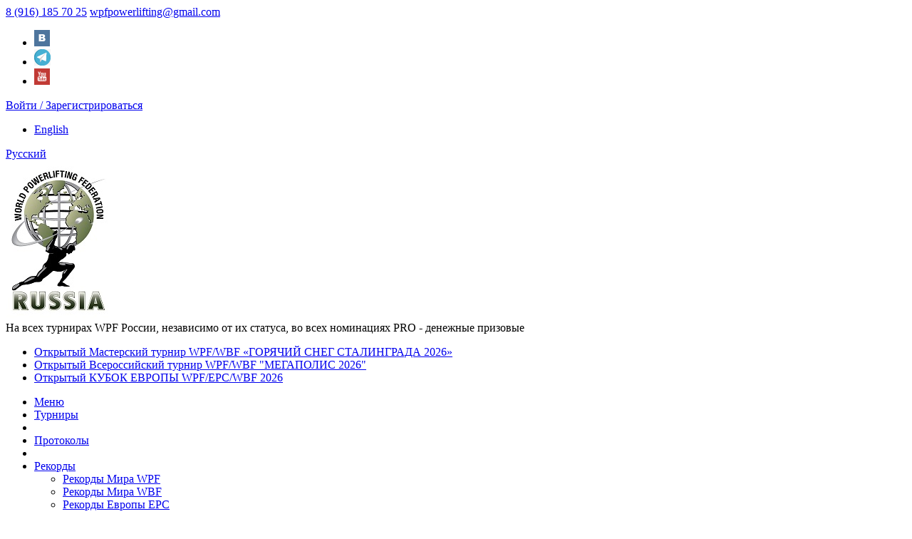

--- FILE ---
content_type: text/html;charset=utf-8
request_url: https://www.wpfpowerlifting.ru/achievements/National%20Records%20WPF/Records%20-%20Folks%20BenchPress/men/
body_size: 7591
content:
<!doctype html>
<html lang="ru">
<head>
	<title>без допинг-контроля, мужчины</title>
	<meta name="robots" content="all" />
	<meta http-equiv="Content-Type" content="text/html; charset=utf-8" />
	<meta name="viewport" content="width=1003"/>
	<meta name="yandex-verification" content="" />
	<meta name="google-site-verification" content="" />
	
	<link type="application/rss+xml" rel="alternate" href="/rss/" />
	<link rel="shortcut icon" type="image/x-icon" href="/favicon.ico?v=1744299954" />
	<script src="/scripts_preloader.cache.v1744299954.js"></script><link rel="stylesheet" type="text/css" media="all" href="/css/styles_desktop.cache.v1744299954.css" />
	<script src="/scripts_desktop.cache.v1744299954.js"></script>
	
				<script>
				$.cookie('devicePixelRatio', window.devicePixelRatio, { expires: 365, path: '/' });
				window.location.href = document.location;
				</script>
			
	
	
</head>
<body lang="ru" id="body" class="body2150 desktop-device desktop-version unpadded corpad modern no-border-radius show-footer-menu" data-site-width="1003" data-site-width-with-scroll="1020" data-type="" data-top-type="" data-catalog-list-tile-width="176" data-catalog-list-tile-margin="30" data-all-catalog="1" data-interface="iPage" data-id="2150">
	
	<div id="main" itemscope itemtype="http://schema.org/WebPage">
			<div id="header" class="top-header no-gradient">
		<div class="layout">
						
												
												
													<div id="header-contact" class="contact iconed">
														
															<a href="+79161857025" class="font-icon phone-icon phone-icon-adaptive phone_track"></a><div class="contact-content">
														<span id="header-phones" class="header-link"><a href="tel:+79161857025">8 (916) 185 70 25</a></span>
												<a href="mailto:wpfpowerlifting@gmail.com" id="header-mail">wpfpowerlifting@gmail.com</a>
														</div>
													</div>
			
<div class="adv-group adv-social_top"><ul><li data-id="266" data-adv-group-code="social_top">
					
						
							<a href="http://vk.com/wpfrussia" target="_blank" rel="nofollow">
						<img alt="" src="/media/804/8041.png"  width="22" height="23" />
						
						</a>
					
				</li><li data-id="410" data-adv-group-code="social_top">
					
						
							<a href="https://t.me/wpf_public" target="_blank" rel="nofollow">
						<img alt="" src="/media/124/12446.png"  width="23" height="23" />
						
						</a>
					
				</li><li data-id="269" data-adv-group-code="social_top">
					
						
							<a href="https://www.youtube.com/@goodliftlive9568/streams" target="_blank" rel="nofollow">
						<img alt="" src="/media/804/8042.png"  width="22" height="23" />
						
						</a>
					
				</li></ul></div>
																														
	<div id="auth-block-header" class="auth-block-guest">
		
			<a href="/auth/" class="openformauth header-link" rel="nofollow">
				<span class="cli-icon cli-icon-user header-cli-icon empty"></span><span class="label">Войти / Зарегистрироваться</span>
			</a>
	</div>
						
<div id="langs-block" class="slider position-on">
	<div class="header-dd">
		<div class="dd">
			<ul>
				<li><a href="/en/achievements/National%20Records%20WPF/Records%20-%20Folks%20BenchPress/men/" title="English"><span class="flag flag-gb"></span><span class="label">English</span></a></li>
			</ul>
		</div>
		<a href="#" class="open-dd header-link" data-dd-width="140"><span class="flag flag-ru"></span><span class="label">Русский</span></a>
	</div>
</div>								</div>
	</div>
		<div id="top">
	<div class="layout">
				<div id="toptable">
			<div id="topleft"></div>
			<div id="topleft-logo" class="trim-empty">
				
				
					<a href="/" id="logo"><img alt="" src="/media/105/10592.jpg"  width="151" height="222" /></a>
				
							</div>
			<div id="topleft-catalog" class="trim-empty"></div>
			<div id="topcenter">
				
				<div id="slogan">На всех турнирах WPF России, независимо от их статуса, во всех номинациях PRO - денежные призовые</div>
 
<div class="adv-group adv-intop">
	<ul><li data-id="321"><a href="/calendar/321/"><span class="adv-name">Открытый Мастерский турнир WPF/WBF «ГОРЯЧИЙ СНЕГ СТАЛИНГРАДА 2026» </span></a></li><li data-id="306"><a href="/calendar/306/"><span class="adv-name">Открытый Всероссийский турнир WPF/WBF "МЕГАПОЛИС 2026"</span></a></li><li data-id="314"><a href="/calendar/314/"><span class="adv-name">Открытый КУБОК ЕВРОПЫ WPF/EPC/WBF 2026</span></a></li></ul>
</div>			</div>
			<div id="topsubright"></div>
			<div id="topright"></div>
		</div>
		<div id="toptable2" class="trim-empty">
			<div id="toptable2-catalog" class="trim-empty"></div>
			<div id="toptable2-menu" class="trim-empty"></div>
								</div>
					</div>
	</div>		
<div class="layout wide">
	<div class="black-menu">
		
				<ul class="level0">
					<li class="menu-opener toggler"><a href="#"><span class="label">Меню</span></a></li>
					<li class=""><a href="/calendar/" data-page-type="pl_calendar">Турниры</a></li><li class="spacer"></li><li class=""><a href="/results/" data-page-type="pl_results">Протоколы</a></li><li class="spacer"></li><li class="selected open"><a href="/achievements/">Рекорды</a>
				<ul class="level1 fixleft l1">
					
							<li class="">
								<a href="/achievements/WPF World Records/">Рекорды Мира WPF</a>
								
							</li>
						
							<li class="">
								<a href="/achievements/WBF World Records/">Рекорды Мира WBF</a>
								
							</li>
						
							<li class="">
								<a href="/achievements/EPC European Records/">Рекорды Европы EPC</a>
								
							</li>
						
							<li class="">
								<a href="/achievements/BPO British Records/">Рекорды Великобритании BPO</a>
								
							</li>
						
							<li class="selected open">
								<a href="/achievements/National Records WPF/">Национальные рекорды WPF</a>
								
				<ul class="level1 fixleft l2">
					
							<li class="">
								<a href="https://powertable.ru/api/hs/p/rec?fed=0024">Рекорды общие (с 20.08.2022)</a>
								
							</li>
						
							<li class="open">
								<a href="/achievements/National Records WPF/Records-AM-PRO/">Рекорды AM / PRO (с 18.12.2021 до 20.08.2022)</a>
								
				<ul class="level1 fixleft l3">
					
							<li class="">
								<a href="/achievements/National Records WPF/Records-AM-PRO/pro, men/">профессиональный дивизион, мужчины</a>
								
							</li>
						
							<li class="">
								<a href="/achievements/National Records WPF/Records-AM-PRO/pro, women/">профессиональный дивизион, женщины</a>
								
							</li>
						
							<li class="">
								<a href="/achievements/National Records WPF/Records-AM-PRO/am, men/">любительский дивизион, мужчины</a>
								
							</li>
						
							<li class="">
								<a href="/achievements/National Records WPF/Records-AM-PRO/am, women/">любительский дивизион, женщины</a>
								
							</li>
						
				</ul>
			
							</li>
						
							<li class="open">
								<a href="/achievements/National Records WPF/Records-DC/">Рекорды с ДК (до 18.12.2021)</a>
								
				<ul class="level1 fixleft l3">
					
							<li class="">
								<a href="/achievements/National Records WPF/Records-DC/dc, men/">с допинг-контролем, мужчины</a>
								
							</li>
						
							<li class="">
								<a href="/achievements/National Records WPF/Records-DC/dc, women/">с допинг-контролем, женщины</a>
								
							</li>
						
				</ul>
			
							</li>
						
							<li class="selected open">
								<a href="/achievements/National Records WPF/Records - Folks BenchPress/">Рекорды по НЖ (без огр. времени)</a>
								
				<ul class="level1 fixleft l3">
					
							<li class="">
								<a href="/achievements/National Records WPF/Records - Folks BenchPress/with doping control, men/">с допинг-контролем, мужчины</a>
								
							</li>
						
							<li class="">
								<a href="/achievements/National Records WPF/Records - Folks BenchPress/with doping control, women/">с допинг-контролем, женщины</a>
								
							</li>
						
							<li class="selected ">
								<a href="/achievements/National Records WPF/Records - Folks BenchPress/men/">без допинг-контроля, мужчины</a>
								
							</li>
						
							<li class="">
								<a href="/achievements/National Records WPF/Records - Folks BenchPress/women/">без допинг-контроля, женщины</a>
								
							</li>
						
				</ul>
			
							</li>
						
				</ul>
			
							</li>
						
							<li class="open">
								<a href="/achievements/National-Records-WBF/">Национальные рекорды WBF</a>
								
				<ul class="level1 fixleft l2">
					
							<li class="">
								<a href="https://powertable.ru/api/hs/p/rec?fed=0024">Рекорды общие (с 20.08.2022)</a>
								
							</li>
						
							<li class="open">
								<a href="/achievements/National-Records-WBF/Records-AM-PRO/">Рекорды AM / PRO (с 01.01.2022 до 20.08.2022)</a>
								
				<ul class="level1 fixleft l3">
					
							<li class="">
								<a href="/achievements/National-Records-WBF/Records-AM-PRO/pro-men/">профессиональный дивизион, мужчины</a>
								
							</li>
						
							<li class="">
								<a href="/achievements/National-Records-WBF/Records-AM-PRO/pro-women/">профессиональный дивизион, женщины</a>
								
							</li>
						
							<li class="">
								<a href="/achievements/National-Records-WBF/Records-AM-PRO/am-men/">любительский дивизион, мужчины</a>
								
							</li>
						
							<li class="">
								<a href="/achievements/National-Records-WBF/Records-AM-PRO/am-women/">любительский дивизион, женщины</a>
								
							</li>
						
				</ul>
			
							</li>
						
				</ul>
			
							</li>
						
							<li class="open">
								<a href="/achievements/National Records WPU/">Национальные рекорды WPU</a>
								
				<ul class="level1 fixleft l2">
					
							<li class="">
								<a href="/achievements/National Records WPU/with doping control, men/">с допинг-контролем, мужчины</a>
								
							</li>
						
							<li class="">
								<a href="/achievements/National Records WPU/with doping control, women/">с допинг-контролем, женщины</a>
								
							</li>
						
							<li class="">
								<a href="/achievements/National Records WPU/men/">без допинг-контроля, мужчины</a>
								
							</li>
						
							<li class="">
								<a href="/achievements/National Records WPU/women/">без допинг-контроля, женщины</a>
								
							</li>
						
				</ul>
			
							</li>
						
							<li class="">
								<a href="/achievements/arсhiv-national-reсords-wpf-wpu/">Архив национальных рекордов WPF / WBF / WPU</a>
								
							</li>
						
				</ul>
			</li><li class="spacer"></li><li class="open"><a href="/reitingi/">Рейтинги</a>
				<ul class="level1 fixleft l1">
					
							<li class="">
								<a href="/reitingi/Rating-2024/">Рейтинг 2024 года</a>
								
							</li>
						
							<li class="">
								<a href="/reitingi/Rating-2023/">Рейтинг 2023 года</a>
								
							</li>
						
							<li class="">
								<a href="/reitingi/Rating-2022/">Рейтинг 2022 года</a>
								
							</li>
						
							<li class="open">
								<a href="/reitingi/Rating-2021/">Рейтинг 2021 года</a>
								
				<ul class="level1 fixleft l2">
					
							<li class="">
								<a href="/reitingi/Rating-2021/with doping control, men/">с допинг-контролем, мужчины</a>
								
							</li>
						
							<li class="">
								<a href="/reitingi/Rating-2021/with doping control, women/">с допинг-контролем, женщины</a>
								
							</li>
						
							<li class="">
								<a href="/reitingi/Rating-2021/men/">без допинг-контроля, мужчины</a>
								
							</li>
						
							<li class="">
								<a href="/reitingi/Rating-2021/women/">без допинг-контроля, женщины</a>
								
							</li>
						
				</ul>
			
							</li>
						
							<li class="open">
								<a href="/reitingi/Rating-2020/">Рейтинг 2020 года</a>
								
				<ul class="level1 fixleft l2">
					
							<li class="">
								<a href="/reitingi/Rating-2020/with doping control, men/">с допинг-контролем, мужчины</a>
								
							</li>
						
							<li class="">
								<a href="/reitingi/Rating-2020/with doping control, women/">с допинг-контролем, женщины</a>
								
							</li>
						
							<li class="">
								<a href="/reitingi/Rating-2020/men/">без допинг-контроля, мужчины</a>
								
							</li>
						
							<li class="">
								<a href="/reitingi/Rating-2020/women/">без допинг-контроля, женщины</a>
								
							</li>
						
				</ul>
			
							</li>
						
							<li class="open">
								<a href="/reitingi/Rating-2019/">Рейтинг 2019 года</a>
								
				<ul class="level1 fixleft l2">
					
							<li class="">
								<a href="/reitingi/Rating-2019/with doping control, men/">с допинг-контролем, мужчины</a>
								
							</li>
						
							<li class="">
								<a href="/reitingi/Rating-2019/with doping control, women/">с допинг-контролем, женщины</a>
								
							</li>
						
							<li class="">
								<a href="/reitingi/Rating-2019/men/">без допинг-контроля, мужчины</a>
								
							</li>
						
							<li class="">
								<a href="/reitingi/Rating-2019/women/">без допинг-контроля, женщины</a>
								
							</li>
						
				</ul>
			
							</li>
						
							<li class="open">
								<a href="/reitingi/Rating-2018/">Рейтинг 2018 года</a>
								
				<ul class="level1 fixleft l2">
					
							<li class="">
								<a href="/reitingi/Rating-2018/with doping control, men/">с допинг-контролем, мужчины</a>
								
							</li>
						
							<li class="">
								<a href="/reitingi/Rating-2018/with doping control, women/">с допинг-контролем, женщины</a>
								
							</li>
						
							<li class="">
								<a href="/reitingi/Rating-2018/men/">без допинг-контроля, мужчины</a>
								
							</li>
						
							<li class="">
								<a href="/reitingi/Rating-2018/women/">без допинг-контроля, женщины</a>
								
							</li>
						
				</ul>
			
							</li>
						
							<li class="">
								<a href="/reitingi/max-result/">Максимальные результаты</a>
								
							</li>
						
				</ul>
			</li><li class="spacer"></li><li class="open"><a href="/pro-card/">ПРО карты</a>
				<ul class="level1 fixleft l1">
					
							<li class="">
								<a href="/pro-card/usloviya/">Условия </a>
								
							</li>
						
							<li class="">
								<a href="/pro-card/Athlets/">Спортсмены</a>
								
							</li>
						
				</ul>
			</li><li class="spacer"></li><li class="open"><a href="/Rank/">Звания и разряды</a>
				<ul class="level1 fixleft l1">
					
							<li class="">
								<a href="/Rank/ELITE/">ЭЛИТА</a>
								
							</li>
						
							<li class="">
								<a href="/Rank/Master_of_Sports_of_the_International_Class/">Мастер спорта Международного класса</a>
								
							</li>
						
							<li class="">
								<a href="/Rank/Master_of_Sport/">Мастер спорта</a>
								
							</li>
						
							<li class="">
								<a href="/Rank/Rank/">Разряды</a>
								
							</li>
						
				</ul>
			</li><li class="spacer"></li><li class="open"><a href="/normativi/">Нормативы</a>
				<ul class="level1 fixleft l1">
					
							<li class="open">
								<a href="/normativi/norm-wpf1/">Нормативы WPF</a>
								
				<ul class="level1 fixleft l2">
					
							<li class="">
								<a href="/normativi/norm-wpf1/norm-wpf-am2/">Любительский дивизион (AM)</a>
								
							</li>
						
							<li class="">
								<a href="/normativi/norm-wpf1/norm-wpf-pro2/">Профессиональный дивизион (PRO)</a>
								
							</li>
						
				</ul>
			
							</li>
						
							<li class="open">
								<a href="/normativi/norm-wbf/">Нормативы WBF</a>
								
				<ul class="level1 fixleft l2">
					
							<li class="">
								<a href="/normativi/norm-wbf/Norm-wbf-am/">Любительский дивизион (AM)</a>
								
							</li>
						
							<li class="">
								<a href="/normativi/norm-wbf/Norm-wbf-pro/">Профессиональный дивизион (PRO)</a>
								
							</li>
						
				</ul>
			
							</li>
						
				</ul>
			</li><li class="spacer"></li><li class=""><a href="/access-to-PRO/">Допуск в PRO</a></li><li class="spacer"></li><li class=""><a href="/wpf-hall-of-fame/">ЗАЛ СЛАВЫ WPF</a></li><li class="spacer"></li><li class=""><a href="/DSQ/">Дисквалификация</a></li><li class="spacer"></li><li class="open"><a href="/turnirnaya-statistika/">Турнирная статистика</a>
				<ul class="level1 fixleft l1">
					
							<li class="">
								<a href="/turnirnaya-statistika/tournament-statistics-2024/">2024</a>
								
							</li>
						
							<li class="">
								<a href="/turnirnaya-statistika/tournament-statistics-2023/">2023</a>
								
							</li>
						
							<li class="">
								<a href="/turnirnaya-statistika/tournament-statistics-2022/">2022</a>
								
							</li>
						
							<li class="">
								<a href="/turnirnaya-statistika/tournament-statistics-2021/">2021</a>
								
							</li>
						
							<li class="">
								<a href="/turnirnaya-statistika/tournament-statistics-2020/">2020</a>
								
							</li>
						
							<li class="">
								<a href="/turnirnaya-statistika/tournament-statistics-2019/">2019</a>
								
							</li>
						
							<li class="">
								<a href="/turnirnaya-statistika/tournament-statistics-2018/">2018</a>
								
							</li>
						
							<li class="">
								<a href="/turnirnaya-statistika/tournament-statistics-2017/">2017</a>
								
							</li>
						
				</ul>
			</li><li class="spacer"></li><li class=""><a href="/News/">Новости</a></li><li class="spacer"></li><li class="open"><a href="/documents/">Документы</a>
				<ul class="level1 fixleft l1">
					
							<li class="">
								<a href="/documents/Rules-wpf/">ПРАВИЛА ФЕДЕРАЦИИ WPF</a>
								
							</li>
						
							<li class="">
								<a href="/documents/general-rules new/">GENERAL RULES</a>
								
							</li>
						
							<li class="">
								<a href="/documents/constitution-and-statutues/">WPF CONSTITUTION and STATUTUES</a>
								
							</li>
						
							<li class="">
								<a href="/documents/eksperimentalnie-pravila-po-mnogopovtornomu-zhimu-lezha/">Экспериментальные правила по многоповторному жиму лежа</a>
								
							</li>
						
							<li class="">
								<a href="/documents/formula-atlanta/">Формула "АТЛАНТА" для многоповторного жима лежа</a>
								
							</li>
						
							<li class="">
								<a href="/documents/Rules-wbf/">ПРАВИЛА WBF</a>
								
							</li>
						
							<li class="">
								<a href="/documents/polozhenie-o-sudyakh/">Положение о судьях</a>
								
							</li>
						
							<li class="">
								<a href="/documents/mens-best-lifter-formula-wilks/">Mens Best Lifter Formula Wilks</a>
								
							</li>
						
							<li class="">
								<a href="/documents/womens-best-lifter-formula-wilks/">Womens Best Lifter Formula Wilks</a>
								
							</li>
						
							<li class="">
								<a href="/documents/ustavnie-i-registratsionnie-dokumenti/">Уставные и регистрационные документы</a>
								
							</li>
						
							<li class="">
								<a href="/documents/prikazi-i-rasporyazheniya/">Приказы и распоряжения</a>
								
							</li>
						
							<li class="">
								<a href="/documents/wpf-world-congress-meeting-minutes-repository/">Репозиторий протоколов Всемирного конгресса WPF</a>
								
							</li>
						
							<li class="">
								<a href="/documents/bpo-bank-account-details/">BPO bank Account Details</a>
								
							</li>
						
							<li class="">
								<a href="/documents/2024-bpo-application-for-membership/">2024 BPO APPLICATION FOR MEMBERSHIP</a>
								
							</li>
						
							<li class="">
								<a href="/documents/wpf-record-application-form/">WPF Record Application Form</a>
								
							</li>
						
				</ul>
			</li><li class="spacer"></li><li class=""><a href="/photogallery/">Фотогалерея</a></li><li class="spacer"></li><li class=""><a href="/sponsors/">Спонсоры и партнеры</a></li>
				</ul>
			
	</div>
</div><div id="subtop">
	<div class="layout">
		<div id="subtop-inner">
																		
		<UL class="menu-st">
			<LI><a href="/about/">О федерации</a></LI><LI><a href="/Contacts-rpf/">Контакты WPF Russia</a></LI><LI><a href="/Contact WPF/">Контакты WPF</a></LI><LI><a href="/MEMBER NATIONS/">СТРАНЫ ЧЛЕНЫ WPF</a></LI><LI><a href="/wpf-hystory/">История WPF</a></LI><LI><a href="/poisk/">Поиск</a></LI>
		</UL>
			</div>
		<div id="subtop-inner2" class="trim-empty"></div>
	</div>
</div>
<div class="layout" id="message"></div>

		<div id="container">
			<div class="layout">
				






				<div id="left"></div>
				<div id="right"></div>
				<div id="center">


	<div id="top-route">
		<ul>
			<li itemscope itemtype="http://data-vocabulary.org/Breadcrumb" class="route-item"><a href="/" itemprop="url" data-page-type="index"><span itemprop="title">Главная</span></a></li><li itemscope itemtype="http://data-vocabulary.org/Breadcrumb" class="route-item"><a href="/achievements/" itemprop="url"><span itemprop="title">Рекорды</span></a></li><li itemscope itemtype="http://data-vocabulary.org/Breadcrumb" class="route-item"><a href="/achievements/National Records WPF/" itemprop="url"><span itemprop="title">Национальные рекорды WPF</span></a></li><li itemscope itemtype="http://data-vocabulary.org/Breadcrumb" class="route-item"><a href="/achievements/National Records WPF/Records - Folks BenchPress/" itemprop="url"><span itemprop="title">Рекорды по НЖ (без огр. времени)</span></a></li>
		</ul>
	</div>


<h1>Рекорды России по народному жиму (без допинг-контроля, мужчины)</h1>

		<div class="subs horizontal">
		<UL>
			<LI><a href="/achievements/National Records WPF/Records - Folks BenchPress/with doping control, men/">с допинг-контролем, мужчины</a></LI><LI><a href="/achievements/National Records WPF/Records - Folks BenchPress/with doping control, women/">с допинг-контролем, женщины</a></LI><LI class="selected"><a href="/achievements/National Records WPF/Records - Folks BenchPress/men/" class="theme-gradient">без допинг-контроля, мужчины</a></LI><LI><a href="/achievements/National Records WPF/Records - Folks BenchPress/women/">без допинг-контроля, женщины</a></LI>
		</UL>
		</div>
	
<div id="content"><div id="page-text">
	
	<div id="page-raw-text" class="protect-margin">
		<p style="text-align: right;"><a href="/media/113/11324.xls"><span class="do-button"><span style="color: rgb(255, 255, 255);">СКАЧАТЬ Рекорды по народному жиму (без допинг-контроля, мужчины)</span></span></a></p>

<div class="gray-block">
<ul>
	<li><a href="#Рекорды России по народному жиму с собственным весом (без допинг-контроля)">Рекорды России по народному жиму с собственным весом (без допинг-контроля)</a></li>
	<li><a href="#Рекорды России по народному жиму с половиной собственного веса (без допинг-контроля)">Рекорды России по народному жиму с половиной собственного веса (без допинг-контроля)</a></li>
</ul>
</div>
&nbsp;

<p><a id="Рекорды России по народному жиму с собственным весом (без допинг-контроля)" name="Рекорды России по народному жиму с собственным весом (без допинг-контроля)"></a></p>

<p>&nbsp;</p>

<table border="5" cellpadding="3" cellspacing="0" style="width:100%;" width="945">
	<tbody>
		<tr>
			<td colspan="9" style="width: 100%; height: 56px;">
			<div align="center" class="dark-wpu"><strong>Рекорды</strong> <strong>России</strong> <strong>по</strong> <strong>народному</strong> <strong>жиму</strong> <strong>с</strong> <strong>собственным</strong> <strong>весом</strong><strong> (</strong><strong>без</strong> <strong>допинг</strong><strong>-</strong><strong>контроля</strong><strong>)</strong></div>
			</td>
		</tr>
		<tr>
			<td style="width: 6%; height: 53px;">
			<p align="center"><strong>Весовая категория</strong></p>
			</td>
			<td style="width: 6%; height: 53px;">
			<p align="center"><strong>Вес штанги</strong></p>
			</td>
			<td style="width: 8%; height: 53px;">
			<p align="center"><strong>Кол-во повторов</strong></p>
			</td>
			<td style="width: 25%; height: 53px;">
			<p align="center"><strong>Фамилия и имя спортсмена</strong></p>
			</td>
			<td style="width: 8%; height: 53px;">
			<p align="center"><strong>Дата рождения спортсмена</strong></p>
			</td>
			<td style="width: 12%; height: 53px;">
			<p align="center"><strong>Город спортсмена</strong></p>
			</td>
			<td style="width: 8%; height: 53px;">
			<p align="center"><strong>Дата рекорда</strong></p>
			</td>
			<td style="width: 12%; height: 53px;">
			<p align="center"><strong>Место установления рекорда</strong></p>
			</td>
			<td style="width: 15%; height: 53px;">
			<p align="center"><strong>Наименование соревнований</strong></p>
			</td>
		</tr>
		<tr>
			<td colspan="9" style="width: 100%; height: 56px;">
			<p align="center"><strong>ЮНИОРЫ&nbsp; (20 &mdash; 23)</strong></p>
			</td>
		</tr>
		<tr>
			<td style="width: 6%; height: 17px; white-space: nowrap;">
			<p align="center"><strong>75</strong></p>
			</td>
			<td style="width: 6%; height: 17px; white-space: nowrap;">
			<p align="center">72,5</p>
			</td>
			<td style="width: 8%; height: 53px; white-space: nowrap;">
			<p align="center">36</p>
			</td>
			<td style="width: 25%; height: 53px;">
			<p align="center">Смирнов Алексей</p>
			</td>
			<td style="width: 8%; height: 53px; white-space: nowrap;">
			<p align="center">26.08.1996</p>
			</td>
			<td style="width: 12%; height: 53px; white-space: nowrap;">
			<p align="center">Королёв</p>
			</td>
			<td style="width: 8%; height: 53px; white-space: nowrap;">
			<p align="center">24.02.2018</p>
			</td>
			<td style="width: 12%; height: 53px; white-space: nowrap;">
			<p align="center">Москва</p>
			</td>
			<td style="width: 15%; height: 53px;">
			<p align="center">Мегаполис 2018</p>
			</td>
		</tr>
		<tr>
			<td style="width: 6%; height: 17px; white-space: nowrap;">
			<p align="center"><strong>100</strong></p>
			</td>
			<td style="width: 6%; height: 17px; white-space: nowrap;">
			<p align="center">92,5</p>
			</td>
			<td style="width: 8%; height: 53px; white-space: nowrap;">
			<p align="center">16</p>
			</td>
			<td style="width: 25%; height: 53px;">
			<p align="center">Коротченко Евгений</p>
			</td>
			<td style="width: 8%; height: 53px; white-space: nowrap;">
			<p align="center">03.04.1996</p>
			</td>
			<td style="width: 12%; height: 53px; white-space: nowrap;">
			<p align="center">Сочи</p>
			</td>
			<td style="width: 8%; height: 53px; white-space: nowrap;">
			<p align="center">18.11.2018</p>
			</td>
			<td style="width: 12%; height: 53px; white-space: nowrap;">
			<p align="center">Москва</p>
			</td>
			<td style="width: 15%; height: 53px;">
			<p align="center">ЧЕМПИОНАТ МИРА 2018</p>
			</td>
		</tr>
		<tr>
			<td colspan="9" style="width: 100%; height: 56px;">
			<p align="center"><strong>МУЖЧИНЫ</strong></p>
			</td>
		</tr>
		<tr>
			<td style="width: 6%; height: 17px; white-space: nowrap;">
			<p align="center"><strong>56</strong></p>
			</td>
			<td style="width: 6%; height: 17px; white-space: nowrap;">
			<p align="center">55</p>
			</td>
			<td style="width: 8%; height: 53px; white-space: nowrap;">
			<p align="center">17</p>
			</td>
			<td style="width: 25%; height: 53px;">
			<p align="center">&nbsp;Рузибадалов Турсунали</p>
			</td>
			<td style="width: 8%; height: 53px; white-space: nowrap;">
			<p align="center">02.06.1994</p>
			</td>
			<td style="width: 12%; height: 53px; white-space: nowrap;">
			<p align="center">Москва</p>
			</td>
			<td style="width: 8%; height: 53px; white-space: nowrap;">
			<p align="center">30.09.2018</p>
			</td>
			<td style="width: 12%; height: 53px; white-space: nowrap;">
			<p align="center">Москва</p>
			</td>
			<td style="width: 15%; height: 53px;">
			<p align="center">ПРОдвижение 2018</p>
			</td>
		</tr>
		<tr>
			<td style="width: 6%; height: 17px; white-space: nowrap;">
			<p align="center"><strong>67.5</strong></p>
			</td>
			<td style="width: 6%; height: 17px; white-space: nowrap;">
			<p align="center">65</p>
			</td>
			<td style="width: 8%; height: 53px; white-space: nowrap;">
			<p align="center">123</p>
			</td>
			<td style="width: 25%; height: 53px;">
			<p align="center">Заболотников Иван</p>
			</td>
			<td style="width: 8%; height: 53px; white-space: nowrap;">
			<p align="center">17.06.1979</p>
			</td>
			<td style="width: 12%; height: 53px; white-space: nowrap;">
			<p align="center">Королёв</p>
			</td>
			<td style="width: 8%; height: 53px; white-space: nowrap;">
			<p align="center">30.09.2018</p>
			</td>
			<td style="width: 12%; height: 53px; white-space: nowrap;">
			<p align="center">Москва</p>
			</td>
			<td style="width: 15%; height: 53px;">
			<p align="center">ПРОдвижение 2018</p>
			</td>
		</tr>
		<tr>
			<td style="width: 6%; height: 17px; white-space: nowrap;">
			<p align="center"><strong>75</strong></p>
			</td>
			<td style="width: 6%; height: 17px; white-space: nowrap;">
			<p align="center">72,5</p>
			</td>
			<td style="width: 8%; height: 53px; white-space: nowrap;">
			<p align="center">151</p>
			</td>
			<td style="width: 25%; height: 53px;">
			<p align="center">Никитин Роман</p>
			</td>
			<td style="width: 8%; height: 53px; white-space: nowrap;">
			<p align="center">20.03.1993</p>
			</td>
			<td style="width: 12%; height: 53px; white-space: nowrap;">
			<p align="center">Луховицы</p>
			</td>
			<td style="width: 8%; height: 53px; white-space: nowrap;">
			<p align="center">18.11.2018</p>
			</td>
			<td style="width: 12%; height: 53px; white-space: nowrap;">
			<p align="center">Москва</p>
			</td>
			<td style="width: 15%; height: 53px;">
			<p align="center">ЧЕМПИОНАТ МИРА 2018</p>
			</td>
		</tr>
		<tr>
			<td style="width: 6%; height: 17px; white-space: nowrap;">
			<p align="center"><strong>82.5</strong></p>
			</td>
			<td style="width: 6%; height: 17px; white-space: nowrap;">
			<p align="center">80</p>
			</td>
			<td style="width: 8%; height: 53px; white-space: nowrap;">
			<p align="center">91</p>
			</td>
			<td style="width: 25%; height: 53px;">
			<p align="center">Кузнецов Владимир</p>
			</td>
			<td style="width: 8%; height: 53px; white-space: nowrap;">
			<p align="center">03.02.1994</p>
			</td>
			<td style="width: 12%; height: 53px; white-space: nowrap;">
			<p align="center">Кострома</p>
			</td>
			<td style="width: 8%; height: 53px; white-space: nowrap;">
			<p align="center">10.06.2018</p>
			</td>
			<td style="width: 12%; height: 53px; white-space: nowrap;">
			<p align="center">Москва</p>
			</td>
			<td style="width: 15%; height: 53px;">
			<p align="center">ЧЕМПИОНАТ ЕВРОПЫ 2018</p>
			</td>
		</tr>
		<tr>
			<td style="width: 6%; height: 17px; white-space: nowrap;">
			<p align="center"><strong>90</strong></p>
			</td>
			<td style="width: 6%; height: 17px; white-space: nowrap;">
			<p align="center">85</p>
			</td>
			<td style="width: 8%; height: 53px; white-space: nowrap;">
			<p align="center">49</p>
			</td>
			<td style="width: 25%; height: 53px;">
			<p align="center">Клюев Игорь</p>
			</td>
			<td style="width: 8%; height: 53px; white-space: nowrap;">
			<p align="center">04.04.1989</p>
			</td>
			<td style="width: 12%; height: 53px; white-space: nowrap;">
			<p align="center">Курск</p>
			</td>
			<td style="width: 8%; height: 53px; white-space: nowrap;">
			<p align="center">18.11.2018</p>
			</td>
			<td style="width: 12%; height: 53px; white-space: nowrap;">
			<p align="center">Москва</p>
			</td>
			<td style="width: 15%; height: 53px;">
			<p align="center">ЧЕМПИОНАТ МИРА 2018</p>
			</td>
		</tr>
		<tr>
			<td style="width: 6%; height: 17px; white-space: nowrap;">
			<p align="center"><strong>100</strong></p>
			</td>
			<td style="width: 6%; height: 17px; white-space: nowrap;">
			<p align="center">92,5</p>
			</td>
			<td style="width: 8%; height: 53px; white-space: nowrap;">
			<p align="center">60</p>
			</td>
			<td style="width: 25%; height: 53px;">
			<p align="center">Константинов Дмитрий</p>
			</td>
			<td style="width: 8%; height: 53px; white-space: nowrap;">
			<p align="center">17.08.1976</p>
			</td>
			<td style="width: 12%; height: 53px; white-space: nowrap;">
			<p align="center">Москва</p>
			</td>
			<td style="width: 8%; height: 53px; white-space: nowrap;">
			<p align="center">17.12.2017</p>
			</td>
			<td style="width: 12%; height: 53px; white-space: nowrap;">
			<p align="center">Москва</p>
			</td>
			<td style="width: 15%; height: 53px;">
			<p align="center">Чемпионат России 2017</p>
			</td>
		</tr>
		<tr>
			<td style="width: 6%; height: 17px; white-space: nowrap;">
			<p align="center"><strong>110</strong></p>
			</td>
			<td style="width: 6%; height: 17px; white-space: nowrap;">
			<p align="center">105</p>
			</td>
			<td style="width: 8%; height: 53px; white-space: nowrap;">
			<p align="center">33</p>
			</td>
			<td style="width: 25%; height: 53px;">
			<p align="center">Горбачёв Дмитрий</p>
			</td>
			<td style="width: 8%; height: 53px; white-space: nowrap;">
			<p align="center">09.11.1976</p>
			</td>
			<td style="width: 12%; height: 53px; white-space: nowrap;">
			<p align="center">Москва</p>
			</td>
			<td style="width: 8%; height: 53px; white-space: nowrap;">
			<p align="center">17.12.2017</p>
			</td>
			<td style="width: 12%; height: 53px; white-space: nowrap;">
			<p align="center">Москва</p>
			</td>
			<td style="width: 15%; height: 53px;">
			<p align="center">Чемпионат России 2017</p>
			</td>
		</tr>
		<tr>
			<td style="width: 6%; height: 17px; white-space: nowrap;">
			<p align="center"><strong>125</strong></p>
			</td>
			<td style="width: 6%; height: 17px; white-space: nowrap;">
			<p align="center">112,5</p>
			</td>
			<td style="width: 8%; height: 53px; white-space: nowrap;">
			<p align="center">33</p>
			</td>
			<td style="width: 25%; height: 53px;">
			<p align="center">Евона Борис</p>
			</td>
			<td style="width: 8%; height: 53px; white-space: nowrap;">
			<p align="center">13.11.1992</p>
			</td>
			<td style="width: 12%; height: 53px; white-space: nowrap;">
			<p align="center">Москва</p>
			</td>
			<td style="width: 8%; height: 53px; white-space: nowrap;">
			<p align="center">17.12.2017</p>
			</td>
			<td style="width: 12%; height: 53px; white-space: nowrap;">
			<p align="center">Москва</p>
			</td>
			<td style="width: 15%; height: 53px;">
			<p align="center">Чемпионат России 2017</p>
			</td>
		</tr>
		<tr>
			<td style="width: 6%; height: 17px; white-space: nowrap;">
			<p align="center"><strong>140+</strong></p>
			</td>
			<td style="width: 6%; height: 17px; white-space: nowrap;">
			<p align="center">142,5</p>
			</td>
			<td style="width: 8%; height: 53px; white-space: nowrap;">
			<p align="center">12</p>
			</td>
			<td style="width: 25%; height: 53px;">
			<p align="center">Филин Михаил</p>
			</td>
			<td style="width: 8%; height: 53px; white-space: nowrap;">
			<p align="center">17.11.1961</p>
			</td>
			<td style="width: 12%; height: 53px; white-space: nowrap;">
			<p align="center">Москва</p>
			</td>
			<td style="width: 8%; height: 53px; white-space: nowrap;">
			<p align="center">10.06.2018</p>
			</td>
			<td style="width: 12%; height: 53px; white-space: nowrap;">
			<p align="center">Москва</p>
			</td>
			<td style="width: 15%; height: 53px;">
			<p align="center">ЧЕМПИОНАТ ЕВРОПЫ 2018</p>
			</td>
		</tr>
		<tr>
			<td colspan="9" style="width: 100%; height: 56px;">
			<p align="center"><strong>МУЖЧИНЫ ― ВЕТЕРАНЫ (40 </strong><strong>― 49</strong><strong>)</strong></p>
			</td>
		</tr>
		<tr>
			<td style="width: 6%; height: 17px; white-space: nowrap;">
			<p align="center"><strong>75</strong></p>
			</td>
			<td style="width: 6%; height: 17px; white-space: nowrap;">
			<p align="center">75</p>
			</td>
			<td style="width: 8%; height: 53px; white-space: nowrap;">
			<p align="center">25</p>
			</td>
			<td style="width: 25%; height: 53px;">
			<p align="center">Трофимов Илья</p>
			</td>
			<td style="width: 8%; height: 53px; white-space: nowrap;">
			<p align="center">17.03.1977</p>
			</td>
			<td style="width: 12%; height: 53px; white-space: nowrap;">
			<p align="center">Саратов</p>
			</td>
			<td style="width: 8%; height: 53px; white-space: nowrap;">
			<p align="center">31.03.2018</p>
			</td>
			<td style="width: 12%; height: 53px; white-space: nowrap;">
			<p align="center">Саратов</p>
			</td>
			<td style="width: 15%; height: 53px;">
			<p align="center">Кубок России 2018</p>
			</td>
		</tr>
		<tr>
			<td style="width: 6%; height: 17px; white-space: nowrap;">
			<p align="center"><strong>82.5</strong></p>
			</td>
			<td style="width: 6%; height: 17px; white-space: nowrap;">
			<p align="center">82,2</p>
			</td>
			<td style="width: 8%; height: 53px; white-space: nowrap;">
			<p align="center">39</p>
			</td>
			<td style="width: 25%; height: 53px;">
			<p align="center">Вихарев Андрей</p>
			</td>
			<td style="width: 8%; height: 53px; white-space: nowrap;">
			<p align="center">08.05.1976</p>
			</td>
			<td style="width: 12%; height: 53px; white-space: nowrap;">
			<p align="center">Москва</p>
			</td>
			<td style="width: 8%; height: 53px; white-space: nowrap;">
			<p align="center">07.10.2017</p>
			</td>
			<td style="width: 12%; height: 53px; white-space: nowrap;">
			<p align="center">Москва</p>
			</td>
			<td style="width: 15%; height: 53px;">
			<p align="center">ПРОдвижение 2017</p>
			</td>
		</tr>
		<tr>
			<td style="width: 6%; height: 17px; white-space: nowrap;">
			<p align="center"><strong>90</strong></p>
			</td>
			<td style="width: 6%; height: 17px; white-space: nowrap;">
			<p align="center">90</p>
			</td>
			<td style="width: 8%; height: 53px; white-space: nowrap;">
			<p align="center">46</p>
			</td>
			<td style="width: 25%; height: 53px;">
			<p align="center">Меженин Иван</p>
			</td>
			<td style="width: 8%; height: 53px; white-space: nowrap;">
			<p align="center">08.01.1973</p>
			</td>
			<td style="width: 12%; height: 53px; white-space: nowrap;">
			<p align="center">Москва</p>
			</td>
			<td style="width: 8%; height: 53px; white-space: nowrap;">
			<p align="center">18.11.2018</p>
			</td>
			<td style="width: 12%; height: 53px; white-space: nowrap;">
			<p align="center">Москва</p>
			</td>
			<td style="width: 15%; height: 53px;">
			<p align="center">ЧЕМПИОНАТ МИРА 2018</p>
			</td>
		</tr>
		<tr>
			<td style="width: 6%; height: 17px; white-space: nowrap;">
			<p align="center"><strong>100</strong></p>
			</td>
			<td style="width: 6%; height: 17px; white-space: nowrap;">
			<p align="center">92,5</p>
			</td>
			<td style="width: 8%; height: 53px; white-space: nowrap;">
			<p align="center">60</p>
			</td>
			<td style="width: 25%; height: 53px;">
			<p align="center">Константинов Дмитрий</p>
			</td>
			<td style="width: 8%; height: 53px; white-space: nowrap;">
			<p align="center">17.08.1976</p>
			</td>
			<td style="width: 12%; height: 53px; white-space: nowrap;">
			<p align="center">Москва</p>
			</td>
			<td style="width: 8%; height: 53px; white-space: nowrap;">
			<p align="center">17.12.2017</p>
			</td>
			<td style="width: 12%; height: 53px; white-space: nowrap;">
			<p align="center">Москва</p>
			</td>
			<td style="width: 15%; height: 53px;">
			<p align="center">Чемпионат России 2017</p>
			</td>
		</tr>
		<tr>
			<td style="width: 6%; height: 17px; white-space: nowrap;">
			<p align="center"><strong>110</strong></p>
			</td>
			<td style="width: 6%; height: 17px; white-space: nowrap;">
			<p align="center">105</p>
			</td>
			<td style="width: 8%; height: 53px; white-space: nowrap;">
			<p align="center">33</p>
			</td>
			<td style="width: 25%; height: 53px;">
			<p align="center">Горбачёв Дмитрий</p>
			</td>
			<td style="width: 8%; height: 53px; white-space: nowrap;">
			<p align="center">09.11.1976</p>
			</td>
			<td style="width: 12%; height: 53px; white-space: nowrap;">
			<p align="center">Москва</p>
			</td>
			<td style="width: 8%; height: 53px; white-space: nowrap;">
			<p align="center">17.12.2017</p>
			</td>
			<td style="width: 12%; height: 53px; white-space: nowrap;">
			<p align="center">Москва</p>
			</td>
			<td style="width: 15%; height: 53px;">
			<p align="center">Чемпионат России 2017</p>
			</td>
		</tr>
		<tr>
			<td style="width: 6%; height: 17px; white-space: nowrap;">
			<p align="center"><strong>125</strong></p>
			</td>
			<td style="width: 6%; height: 17px; white-space: nowrap;">
			<p align="center">115</p>
			</td>
			<td style="width: 8%; height: 53px; white-space: nowrap;">
			<p align="center">30</p>
			</td>
			<td style="width: 25%; height: 53px;">
			<p align="center">Муратов Максим</p>
			</td>
			<td style="width: 8%; height: 53px; white-space: nowrap;">
			<p align="center">24.06.1975</p>
			</td>
			<td style="width: 12%; height: 53px; white-space: nowrap;">
			<p align="center">Мытищи</p>
			</td>
			<td style="width: 8%; height: 53px; white-space: nowrap;">
			<p align="center">24.02.2018</p>
			</td>
			<td style="width: 12%; height: 53px; white-space: nowrap;">
			<p align="center">Москва</p>
			</td>
			<td style="width: 15%; height: 53px;">
			<p align="center">Мегаполис 2018</p>
			</td>
		</tr>
		<tr>
			<td colspan="9" style="width: 100%; height: 56px;">
			<p align="center"><strong>МУЖЧИНЫ ― ВЕТЕРАНЫ (50 ― 59)</strong></p>
			</td>
		</tr>
		<tr>
			<td style="width: 6%; height: 34px; white-space: nowrap;">
			<p align="center"><strong>90</strong></p>
			</td>
			<td style="width: 6%; height: 34px; white-space: nowrap;">
			<p align="center">85</p>
			</td>
			<td style="width: 8%; height: 53px; white-space: nowrap;">
			<p align="center">45</p>
			</td>
			<td style="width: 25%; height: 53px;">
			<p align="center">Костев Николай</p>
			</td>
			<td style="width: 8%; height: 53px; white-space: nowrap;">
			<p align="center">17.12.1959</p>
			</td>
			<td style="width: 12%; height: 53px; white-space: nowrap;">
			<p align="center">Сергиев Посад</p>
			</td>
			<td style="width: 8%; height: 53px; white-space: nowrap;">
			<p align="center">18.11.2018</p>
			</td>
			<td style="width: 12%; height: 53px; white-space: nowrap;">
			<p align="center">Москва</p>
			</td>
			<td style="width: 15%; height: 53px;">
			<p align="center">ЧЕМПИОНАТ МИРА 2018</p>
			</td>
		</tr>
		<tr>
			<td style="width: 6%; height: 34px; white-space: nowrap;">
			<p align="center"><strong>110</strong></p>
			</td>
			<td style="width: 6%; height: 34px; white-space: nowrap;">
			<p align="center">107,5</p>
			</td>
			<td style="width: 8%; height: 53px; white-space: nowrap;">
			<p align="center">15</p>
			</td>
			<td style="width: 25%; height: 53px;">
			<p align="center">Суворов Юрий</p>
			</td>
			<td style="width: 8%; height: 53px; white-space: nowrap;">
			<p align="center">22.11.1965</p>
			</td>
			<td style="width: 12%; height: 53px; white-space: nowrap;">
			<p align="center">Москва</p>
			</td>
			<td style="width: 8%; height: 53px; white-space: nowrap;">
			<p align="center">22.04.2018</p>
			</td>
			<td style="width: 12%; height: 53px; white-space: nowrap;">
			<p align="center">Москва</p>
			</td>
			<td style="width: 15%; height: 53px;">
			<p align="center">КРЕМЛЕВСКИЙ ЖИМ 2018</p>
			</td>
		</tr>
		<tr>
			<td style="width: 6%; height: 34px; white-space: nowrap;">
			<p align="center"><strong>125</strong></p>
			</td>
			<td style="width: 6%; height: 34px; white-space: nowrap;">
			<p align="center">122,5</p>
			</td>
			<td style="width: 8%; height: 53px; white-space: nowrap;">
			<p align="center">13</p>
			</td>
			<td style="width: 25%; height: 53px;">
			<p align="center">Нурахметов Вячеслав</p>
			</td>
			<td style="width: 8%; height: 53px; white-space: nowrap;">
			<p align="center">29.10.1962</p>
			</td>
			<td style="width: 12%; height: 53px; white-space: nowrap;">
			<p align="center">Москва</p>
			</td>
			<td style="width: 8%; height: 53px; white-space: nowrap;">
			<p align="center">22.04.2018</p>
			</td>
			<td style="width: 12%; height: 53px; white-space: nowrap;">
			<p align="center">Москва</p>
			</td>
			<td style="width: 15%; height: 53px;">
			<p align="center">КРЕМЛЕВСКИЙ ЖИМ 2018</p>
			</td>
		</tr>
		<tr>
			<td style="width: 6%; height: 34px; white-space: nowrap;">
			<p align="center"><strong>140+</strong></p>
			</td>
			<td style="width: 6%; height: 34px; white-space: nowrap;">
			<p align="center">142,5</p>
			</td>
			<td style="width: 8%; height: 53px; white-space: nowrap;">
			<p align="center">12</p>
			</td>
			<td style="width: 25%; height: 53px;">
			<p align="center">Филин Михаил</p>
			</td>
			<td style="width: 8%; height: 53px; white-space: nowrap;">
			<p align="center">17.11.1961</p>
			</td>
			<td style="width: 12%; height: 53px; white-space: nowrap;">
			<p align="center">Москва</p>
			</td>
			<td style="width: 8%; height: 53px; white-space: nowrap;">
			<p align="center">10.06.2018</p>
			</td>
			<td style="width: 12%; height: 53px; white-space: nowrap;">
			<p align="center">Москва</p>
			</td>
			<td style="width: 15%; height: 53px;">
			<p align="center">ЧЕМПИОНАТ ЕВРОПЫ 2018</p>
			</td>
		</tr>
		<tr>
			<td colspan="9" style="width: 100%; height: 56px;">
			<p align="center"><strong>МУЖЧИНЫ ― ВЕТЕРАНЫ (60 ~)</strong></p>
			</td>
		</tr>
		<tr>
			<td style="width: 6%; height: 34px; white-space: nowrap;">
			<p align="center"><strong>110</strong></p>
			</td>
			<td style="width: 6%; height: 34px; white-space: nowrap;">
			<p align="center">107,5</p>
			</td>
			<td style="width: 8%; height: 53px; white-space: nowrap;">
			<p align="center">16</p>
			</td>
			<td style="width: 25%; height: 53px;">
			<p align="center">Васильев Виктор</p>
			</td>
			<td style="width: 8%; height: 53px; white-space: nowrap;">
			<p align="center">09.02.1954</p>
			</td>
			<td style="width: 12%; height: 53px; white-space: nowrap;">
			<p align="center">Калининград</p>
			</td>
			<td style="width: 8%; height: 53px; white-space: nowrap;">
			<p align="center">18.11.2018</p>
			</td>
			<td style="width: 12%; height: 53px; white-space: nowrap;">
			<p align="center">Москва</p>
			</td>
			<td style="width: 15%; height: 53px;">
			<p align="center">ЧЕМПИОНАТ МИРА 2018</p>
			</td>
		</tr>
	</tbody>
</table>

<p><a id="Рекорды России по народному жиму с половиной собственного веса (без допинг-контроля)" name="Рекорды России по народному жиму с половиной собственного веса (без допинг-контроля)"></a></p>

<p>&nbsp;</p>

<table border="5" cellpadding="3" cellspacing="0" style="width:100%;" width="948">
	<tbody>
		<tr>
			<td colspan="9" style="width: 100%; height: 56px;">
			<div align="center" class="dark-wpu"><strong>Рекорды</strong> <strong>России</strong> <strong>по</strong> <strong>народному</strong> <strong>жиму</strong> <strong>с</strong> <strong>половиной</strong> <strong>собственного</strong> <strong>веса</strong><strong> (</strong><strong>без</strong> <strong>допинг</strong><strong>-</strong><strong>контроля</strong><strong>)</strong></div>
			</td>
		</tr>
		<tr>
			<td style="width: 6%; height: 53px;">
			<p align="center"><strong>Весовая категория</strong></p>
			</td>
			<td style="width: 6%; height: 53px;">
			<p align="center"><strong>Вес штанги</strong></p>
			</td>
			<td style="width: 8%; height: 53px;">
			<p align="center"><strong>Кол-во повторов</strong></p>
			</td>
			<td style="width: 25%; height: 53px;">
			<p align="center"><strong>Фамилия и имя спортсмена</strong></p>
			</td>
			<td style="width: 8%; height: 53px;">
			<p align="center"><strong>Дата рождения спортсмена</strong></p>
			</td>
			<td style="width: 12%; height: 53px;">
			<p align="center"><strong>Город спортсмена</strong></p>
			</td>
			<td style="width: 8%; height: 53px;">
			<p align="center"><strong>Дата рекорда</strong></p>
			</td>
			<td style="width: 12%; height: 53px;">
			<p align="center"><strong>Место установления рекорда</strong></p>
			</td>
			<td style="width: 15%; height: 53px;">
			<p align="center"><strong>Наименование соревнований</strong></p>
			</td>
		</tr>
		<tr>
			<td colspan="9" style="width: 100%; height: 56px;">
			<p align="center"><strong>ЮНОШИ&nbsp; (13 &mdash; 19)</strong></p>
			</td>
		</tr>
		<tr>
			<td style="width: 6%; height: 34px; white-space: nowrap;">
			<p align="center"><strong>60</strong></p>
			</td>
			<td style="width: 6%; height: 34px; white-space: nowrap;">
			<p align="center">30</p>
			</td>
			<td style="width: 8%; height: 53px; white-space: nowrap;">
			<p align="center">40</p>
			</td>
			<td style="width: 25%; height: 53px;">
			<p align="center">Ульяненко Павел</p>
			</td>
			<td style="width: 8%; height: 53px; white-space: nowrap;">
			<p align="center">11.04.2002</p>
			</td>
			<td style="width: 12%; height: 53px; white-space: nowrap;">
			<p align="center">Липецк</p>
			</td>
			<td style="width: 8%; height: 53px; white-space: nowrap;">
			<p align="center">02.12.2018</p>
			</td>
			<td style="width: 12%; height: 53px; white-space: nowrap;">
			<p align="center">Липецк</p>
			</td>
			<td style="width: 15%; height: 53px;">
			<p align="center">Чемпионат России 2018</p>
			</td>
		</tr>
		<tr>
			<td style="width: 6%; height: 34px; white-space: nowrap;">
			<p align="center"><strong>67.5</strong></p>
			</td>
			<td style="width: 6%; height: 34px; white-space: nowrap;">
			<p align="center">35</p>
			</td>
			<td style="width: 8%; height: 53px; white-space: nowrap;">
			<p align="center">29</p>
			</td>
			<td style="width: 25%; height: 53px;">
			<p align="center">Титов Арсений</p>
			</td>
			<td style="width: 8%; height: 53px; white-space: nowrap;">
			<p align="center">25.03.2002</p>
			</td>
			<td style="width: 12%; height: 53px; white-space: nowrap;">
			<p align="center">Липецк</p>
			</td>
			<td style="width: 8%; height: 53px; white-space: nowrap;">
			<p align="center">02.12.2018</p>
			</td>
			<td style="width: 12%; height: 53px; white-space: nowrap;">
			<p align="center">Липецк</p>
			</td>
			<td style="width: 15%; height: 53px;">
			<p align="center">Чемпионат России 2018</p>
			</td>
		</tr>
		<tr>
			<td style="width: 6%; height: 34px; white-space: nowrap;">
			<p align="center"><strong>75</strong></p>
			</td>
			<td style="width: 6%; height: 34px; white-space: nowrap;">
			<p align="center">35</p>
			</td>
			<td style="width: 8%; height: 53px; white-space: nowrap;">
			<p align="center">26</p>
			</td>
			<td style="width: 25%; height: 53px;">
			<p align="center">Рубцов Алексей</p>
			</td>
			<td style="width: 8%; height: 53px; white-space: nowrap;">
			<p align="center">04.12.2004</p>
			</td>
			<td style="width: 12%; height: 53px; white-space: nowrap;">
			<p align="center">Липецк</p>
			</td>
			<td style="width: 8%; height: 53px; white-space: nowrap;">
			<p align="center">02.12.2018</p>
			</td>
			<td style="width: 12%; height: 53px; white-space: nowrap;">
			<p align="center">Липецк</p>
			</td>
			<td style="width: 15%; height: 53px;">
			<p align="center">Чемпионат России 2018</p>
			</td>
		</tr>
		<tr>
			<td style="width: 6%; height: 34px; white-space: nowrap;">
			<p align="center"><strong>82.5</strong></p>
			</td>
			<td style="width: 6%; height: 34px; white-space: nowrap;">
			<p align="center">42,5</p>
			</td>
			<td style="width: 8%; height: 53px; white-space: nowrap;">
			<p align="center">46</p>
			</td>
			<td style="width: 25%; height: 53px;">
			<p align="center">Чейкин Лев</p>
			</td>
			<td style="width: 8%; height: 53px; white-space: nowrap;">
			<p align="center">22.09.1999</p>
			</td>
			<td style="width: 12%; height: 53px; white-space: nowrap;">
			<p align="center">Липецк</p>
			</td>
			<td style="width: 8%; height: 53px; white-space: nowrap;">
			<p align="center">02.12.2018</p>
			</td>
			<td style="width: 12%; height: 53px; white-space: nowrap;">
			<p align="center">Липецк</p>
			</td>
			<td style="width: 15%; height: 53px;">
			<p align="center">Чемпионат России 2018</p>
			</td>
		</tr>
	</tbody>
</table>

<p>&nbsp;</p>

<p>&nbsp;</p>

	</div>
</div></div>

</div>
			</div>
		</div>
		<div id="wide">
					</div>
		<div id="subcontainer">
			<div class="layout trim-empty"></div>
		</div>
		
		<footer id="footer" class="fixed">
	<div id="footer-top">
		<div class="layout">
			<div id="footer-top-table">
				<div id="footer-left"></div>
				<div id="footer-center">
					
					
<div id="footer-menus">
	<div class="footer-menu">
	<div class="footer-header">Соревнования</div>
	<UL>
		<LI><a href="/calendar/">Турниры</a></LI><LI><a href="/results/">Протоколы</a></LI><LI><a href="/achievements/">Рекорды</a></LI><LI><a href="/Rank/">Звания и разряды</a></LI>
	</UL>
</div><div class="footer-menu">
	<div class="footer-header">Федерация</div>
	<UL>
		<LI><a href="/about/">О федерации</a></LI><LI><a href="/Contacts-rpf/">Контакты WPF Russia</a></LI><LI><a href="/Contact WPF/">Контакты WPF</a></LI>
	</UL>
</div><div class="footer-menu">
	<div class="footer-header">Информация</div>
	<UL>
		<LI><a href="/normativi/">Нормативы</a></LI><LI><a href="/turnirnaya-statistika/">Турнирная статистика</a></LI><LI><a href="/News/">Новости</a></LI><LI><a href="/documents/">Документы</a></LI>
	</UL>
</div>
</div>										
					

				</div>
				
				<div id="footer-right">
	
	
		<div id="footer-contact" class="contact">
			<div class="contact-content">
				
					
						<div class="phones-block">
							<div class="phones"><span class="phone tel new-design"><a href="tel:+79161857025">8 (916) 185 70 25</a></span>
						</div>
						</div>
	
					
					
						<div class="address-wh">
							
								<div class="workhours">
									с 9:00 до 21:00 без выходных
								</div>
						</div>
			</div>
		</div>
			</div>			</div>
		</div>
	</div>
	
	
	<div id="footer-subbottom">
		<div class="layout">
			<div id="footer-subbottom-table">
				<div id="footer-subbottom-left"></div>
				<div id="footer-subbottom-center"></div>
				<div id="footer-subbottom-right"></div>
			</div>
		</div>
	</div>
	<div id="footer-bottom">
		<div class="layout">
			<div id="footer-bottom-table">
				<div id="footer-bottom-left"></div>
				
				<div id="footer-bottom-center"><div id="footer-bottom-copyright">&copy; 2022 World Powerlifting Federation Russia</div></div>
				<div id="footer-bottom-subright"></div>
				<div id="footer-bottom-right">
<div class="adv-group adv-social">
	<ul>
		<li data-id="20" data-adv-group-code="social">
					
						
							<a href="https://vk.com/wpfrussia" target="_blank" rel="nofollow">
						<img alt="" src="/media/797/7978.png"  width="22" height="23" />
						
						</a>
					
				</li><li data-id="409" data-adv-group-code="social">
					
						
							<a href="https://t.me/wpf_public" target="_blank" rel="nofollow">
						<img alt="" src="/media/124/12445.png"  width="23" height="23" />
						
						</a>
					
				</li><li data-id="22" data-adv-group-code="social">
					
						
							<a href="https://www.youtube.com/@goodliftlive9568/streams" target="_blank" rel="nofollow">
						<img alt="" src="/media/798/7980.png"  width="22" height="23" />
						
						</a>
					
				</li>
	</ul>
</div></div>

			</div>
			 		</div>
	</div>
</footer>
	</div>
	<a href="#body" id="gototop" class="theme-gradient position-" title="Наверх"></a>


</body>
</html>

--- FILE ---
content_type: text/html;charset=utf-8
request_url: https://www.wpfpowerlifting.ru/achievements/National%20Records%20WPF/Records%20-%20Folks%20BenchPress/men/
body_size: 7595
content:
<!doctype html>
<html lang="ru">
<head>
	<title>без допинг-контроля, мужчины</title>
	<meta name="robots" content="all" />
	<meta http-equiv="Content-Type" content="text/html; charset=utf-8" />
	<meta name="viewport" content="width=1003"/>
	<meta name="yandex-verification" content="" />
	<meta name="google-site-verification" content="" />
	
	<link type="application/rss+xml" rel="alternate" href="/rss/" />
	<link rel="shortcut icon" type="image/x-icon" href="/favicon.ico?v=1744299954" />
	<script src="/scripts_preloader.cache.v1744299954.js"></script><link rel="stylesheet" type="text/css" media="all" href="/css/styles_desktop.cache.v1744299954.css" />
	<script src="/scripts_desktop.cache.v1744299954.js"></script>
	
	
</head>
<body lang="ru" id="body" class="body2150 desktop-device desktop-version unpadded corpad modern no-border-radius show-footer-menu" data-site-width="1003" data-site-width-with-scroll="1020" data-type="" data-top-type="" data-catalog-list-tile-width="176" data-catalog-list-tile-margin="30" data-all-catalog="1" data-interface="iPage" data-id="2150">
	
	<div id="main" itemscope itemtype="http://schema.org/WebPage">
			<div id="header" class="top-header no-gradient">
		<div class="layout">
						
												
												
													<div id="header-contact" class="contact iconed">
														
															<a href="+79161857025" class="font-icon phone-icon phone-icon-adaptive phone_track"></a><div class="contact-content">
														<span id="header-phones" class="header-link"><a href="tel:+79161857025">8 (916) 185 70 25</a></span>
												<a href="mailto:wpfpowerlifting@gmail.com" id="header-mail">wpfpowerlifting@gmail.com</a>
														</div>
													</div>
			
<div class="adv-group adv-social_top"><ul><li data-id="266" data-adv-group-code="social_top">
					
						
							<a href="http://vk.com/wpfrussia" target="_blank" rel="nofollow">
						<img alt="" src="/media/804/8041.png"  width="22" height="23" />
						
						</a>
					
				</li><li data-id="410" data-adv-group-code="social_top">
					
						
							<a href="https://t.me/wpf_public" target="_blank" rel="nofollow">
						<img alt="" src="/media/124/12446.png"  width="23" height="23" />
						
						</a>
					
				</li><li data-id="269" data-adv-group-code="social_top">
					
						
							<a href="https://www.youtube.com/@goodliftlive9568/streams" target="_blank" rel="nofollow">
						<img alt="" src="/media/804/8042.png"  width="22" height="23" />
						
						</a>
					
				</li></ul></div>
																														
	<div id="auth-block-header" class="auth-block-guest">
		
			<a href="/auth/" class="openformauth header-link" rel="nofollow">
				<span class="cli-icon cli-icon-user header-cli-icon empty"></span><span class="label">Войти / Зарегистрироваться</span>
			</a>
	</div>
						
<div id="langs-block" class="slider position-on">
	<div class="header-dd">
		<div class="dd">
			<ul>
				<li><a href="/en/achievements/National%20Records%20WPF/Records%20-%20Folks%20BenchPress/men/" title="English"><span class="flag flag-gb"></span><span class="label">English</span></a></li>
			</ul>
		</div>
		<a href="#" class="open-dd header-link" data-dd-width="140"><span class="flag flag-ru"></span><span class="label">Русский</span></a>
	</div>
</div>								</div>
	</div>
		<div id="top">
	<div class="layout">
				<div id="toptable">
			<div id="topleft"></div>
			<div id="topleft-logo" class="trim-empty">
				
				
					<a href="/" id="logo"><img alt="" src="/media/105/10592.jpg"  width="151" height="222" /></a>
				
							</div>
			<div id="topleft-catalog" class="trim-empty"></div>
			<div id="topcenter">
				
				<div id="slogan">На всех турнирах WPF России, независимо от их статуса, во всех номинациях PRO - денежные призовые</div>
 
<div class="adv-group adv-intop">
	<ul><li data-id="321"><a href="/calendar/321/"><span class="adv-name">Открытый Мастерский турнир WPF/WBF «ГОРЯЧИЙ СНЕГ СТАЛИНГРАДА 2026» </span></a></li><li data-id="306"><a href="/calendar/306/"><span class="adv-name">Открытый Всероссийский турнир WPF/WBF "МЕГАПОЛИС 2026"</span></a></li><li data-id="314"><a href="/calendar/314/"><span class="adv-name">Открытый КУБОК ЕВРОПЫ WPF/EPC/WBF 2026</span></a></li></ul>
</div>			</div>
			<div id="topsubright"></div>
			<div id="topright"></div>
		</div>
		<div id="toptable2" class="trim-empty">
			<div id="toptable2-catalog" class="trim-empty"></div>
			<div id="toptable2-menu" class="trim-empty"></div>
								</div>
					</div>
	</div>		
<div class="layout wide">
	<div class="black-menu">
		
				<ul class="level0">
					<li class="menu-opener toggler"><a href="#"><span class="label">Меню</span></a></li>
					<li class=""><a href="/calendar/" data-page-type="pl_calendar">Турниры</a></li><li class="spacer"></li><li class=""><a href="/results/" data-page-type="pl_results">Протоколы</a></li><li class="spacer"></li><li class="selected open"><a href="/achievements/">Рекорды</a>
				<ul class="level1 fixleft l1">
					
							<li class="">
								<a href="/achievements/WPF World Records/">Рекорды Мира WPF</a>
								
							</li>
						
							<li class="">
								<a href="/achievements/WBF World Records/">Рекорды Мира WBF</a>
								
							</li>
						
							<li class="">
								<a href="/achievements/EPC European Records/">Рекорды Европы EPC</a>
								
							</li>
						
							<li class="">
								<a href="/achievements/BPO British Records/">Рекорды Великобритании BPO</a>
								
							</li>
						
							<li class="selected open">
								<a href="/achievements/National Records WPF/">Национальные рекорды WPF</a>
								
				<ul class="level1 fixleft l2">
					
							<li class="">
								<a href="https://powertable.ru/api/hs/p/rec?fed=0024">Рекорды общие (с 20.08.2022)</a>
								
							</li>
						
							<li class="open">
								<a href="/achievements/National Records WPF/Records-AM-PRO/">Рекорды AM / PRO (с 18.12.2021 до 20.08.2022)</a>
								
				<ul class="level1 fixleft l3">
					
							<li class="">
								<a href="/achievements/National Records WPF/Records-AM-PRO/pro, men/">профессиональный дивизион, мужчины</a>
								
							</li>
						
							<li class="">
								<a href="/achievements/National Records WPF/Records-AM-PRO/pro, women/">профессиональный дивизион, женщины</a>
								
							</li>
						
							<li class="">
								<a href="/achievements/National Records WPF/Records-AM-PRO/am, men/">любительский дивизион, мужчины</a>
								
							</li>
						
							<li class="">
								<a href="/achievements/National Records WPF/Records-AM-PRO/am, women/">любительский дивизион, женщины</a>
								
							</li>
						
				</ul>
			
							</li>
						
							<li class="open">
								<a href="/achievements/National Records WPF/Records-DC/">Рекорды с ДК (до 18.12.2021)</a>
								
				<ul class="level1 fixleft l3">
					
							<li class="">
								<a href="/achievements/National Records WPF/Records-DC/dc, men/">с допинг-контролем, мужчины</a>
								
							</li>
						
							<li class="">
								<a href="/achievements/National Records WPF/Records-DC/dc, women/">с допинг-контролем, женщины</a>
								
							</li>
						
				</ul>
			
							</li>
						
							<li class="selected open">
								<a href="/achievements/National Records WPF/Records - Folks BenchPress/">Рекорды по НЖ (без огр. времени)</a>
								
				<ul class="level1 fixleft l3">
					
							<li class="">
								<a href="/achievements/National Records WPF/Records - Folks BenchPress/with doping control, men/">с допинг-контролем, мужчины</a>
								
							</li>
						
							<li class="">
								<a href="/achievements/National Records WPF/Records - Folks BenchPress/with doping control, women/">с допинг-контролем, женщины</a>
								
							</li>
						
							<li class="selected ">
								<a href="/achievements/National Records WPF/Records - Folks BenchPress/men/">без допинг-контроля, мужчины</a>
								
							</li>
						
							<li class="">
								<a href="/achievements/National Records WPF/Records - Folks BenchPress/women/">без допинг-контроля, женщины</a>
								
							</li>
						
				</ul>
			
							</li>
						
				</ul>
			
							</li>
						
							<li class="open">
								<a href="/achievements/National-Records-WBF/">Национальные рекорды WBF</a>
								
				<ul class="level1 fixleft l2">
					
							<li class="">
								<a href="https://powertable.ru/api/hs/p/rec?fed=0024">Рекорды общие (с 20.08.2022)</a>
								
							</li>
						
							<li class="open">
								<a href="/achievements/National-Records-WBF/Records-AM-PRO/">Рекорды AM / PRO (с 01.01.2022 до 20.08.2022)</a>
								
				<ul class="level1 fixleft l3">
					
							<li class="">
								<a href="/achievements/National-Records-WBF/Records-AM-PRO/pro-men/">профессиональный дивизион, мужчины</a>
								
							</li>
						
							<li class="">
								<a href="/achievements/National-Records-WBF/Records-AM-PRO/pro-women/">профессиональный дивизион, женщины</a>
								
							</li>
						
							<li class="">
								<a href="/achievements/National-Records-WBF/Records-AM-PRO/am-men/">любительский дивизион, мужчины</a>
								
							</li>
						
							<li class="">
								<a href="/achievements/National-Records-WBF/Records-AM-PRO/am-women/">любительский дивизион, женщины</a>
								
							</li>
						
				</ul>
			
							</li>
						
				</ul>
			
							</li>
						
							<li class="open">
								<a href="/achievements/National Records WPU/">Национальные рекорды WPU</a>
								
				<ul class="level1 fixleft l2">
					
							<li class="">
								<a href="/achievements/National Records WPU/with doping control, men/">с допинг-контролем, мужчины</a>
								
							</li>
						
							<li class="">
								<a href="/achievements/National Records WPU/with doping control, women/">с допинг-контролем, женщины</a>
								
							</li>
						
							<li class="">
								<a href="/achievements/National Records WPU/men/">без допинг-контроля, мужчины</a>
								
							</li>
						
							<li class="">
								<a href="/achievements/National Records WPU/women/">без допинг-контроля, женщины</a>
								
							</li>
						
				</ul>
			
							</li>
						
							<li class="">
								<a href="/achievements/arсhiv-national-reсords-wpf-wpu/">Архив национальных рекордов WPF / WBF / WPU</a>
								
							</li>
						
				</ul>
			</li><li class="spacer"></li><li class="open"><a href="/reitingi/">Рейтинги</a>
				<ul class="level1 fixleft l1">
					
							<li class="">
								<a href="/reitingi/Rating-2024/">Рейтинг 2024 года</a>
								
							</li>
						
							<li class="">
								<a href="/reitingi/Rating-2023/">Рейтинг 2023 года</a>
								
							</li>
						
							<li class="">
								<a href="/reitingi/Rating-2022/">Рейтинг 2022 года</a>
								
							</li>
						
							<li class="open">
								<a href="/reitingi/Rating-2021/">Рейтинг 2021 года</a>
								
				<ul class="level1 fixleft l2">
					
							<li class="">
								<a href="/reitingi/Rating-2021/with doping control, men/">с допинг-контролем, мужчины</a>
								
							</li>
						
							<li class="">
								<a href="/reitingi/Rating-2021/with doping control, women/">с допинг-контролем, женщины</a>
								
							</li>
						
							<li class="">
								<a href="/reitingi/Rating-2021/men/">без допинг-контроля, мужчины</a>
								
							</li>
						
							<li class="">
								<a href="/reitingi/Rating-2021/women/">без допинг-контроля, женщины</a>
								
							</li>
						
				</ul>
			
							</li>
						
							<li class="open">
								<a href="/reitingi/Rating-2020/">Рейтинг 2020 года</a>
								
				<ul class="level1 fixleft l2">
					
							<li class="">
								<a href="/reitingi/Rating-2020/with doping control, men/">с допинг-контролем, мужчины</a>
								
							</li>
						
							<li class="">
								<a href="/reitingi/Rating-2020/with doping control, women/">с допинг-контролем, женщины</a>
								
							</li>
						
							<li class="">
								<a href="/reitingi/Rating-2020/men/">без допинг-контроля, мужчины</a>
								
							</li>
						
							<li class="">
								<a href="/reitingi/Rating-2020/women/">без допинг-контроля, женщины</a>
								
							</li>
						
				</ul>
			
							</li>
						
							<li class="open">
								<a href="/reitingi/Rating-2019/">Рейтинг 2019 года</a>
								
				<ul class="level1 fixleft l2">
					
							<li class="">
								<a href="/reitingi/Rating-2019/with doping control, men/">с допинг-контролем, мужчины</a>
								
							</li>
						
							<li class="">
								<a href="/reitingi/Rating-2019/with doping control, women/">с допинг-контролем, женщины</a>
								
							</li>
						
							<li class="">
								<a href="/reitingi/Rating-2019/men/">без допинг-контроля, мужчины</a>
								
							</li>
						
							<li class="">
								<a href="/reitingi/Rating-2019/women/">без допинг-контроля, женщины</a>
								
							</li>
						
				</ul>
			
							</li>
						
							<li class="open">
								<a href="/reitingi/Rating-2018/">Рейтинг 2018 года</a>
								
				<ul class="level1 fixleft l2">
					
							<li class="">
								<a href="/reitingi/Rating-2018/with doping control, men/">с допинг-контролем, мужчины</a>
								
							</li>
						
							<li class="">
								<a href="/reitingi/Rating-2018/with doping control, women/">с допинг-контролем, женщины</a>
								
							</li>
						
							<li class="">
								<a href="/reitingi/Rating-2018/men/">без допинг-контроля, мужчины</a>
								
							</li>
						
							<li class="">
								<a href="/reitingi/Rating-2018/women/">без допинг-контроля, женщины</a>
								
							</li>
						
				</ul>
			
							</li>
						
							<li class="">
								<a href="/reitingi/max-result/">Максимальные результаты</a>
								
							</li>
						
				</ul>
			</li><li class="spacer"></li><li class="open"><a href="/pro-card/">ПРО карты</a>
				<ul class="level1 fixleft l1">
					
							<li class="">
								<a href="/pro-card/usloviya/">Условия </a>
								
							</li>
						
							<li class="">
								<a href="/pro-card/Athlets/">Спортсмены</a>
								
							</li>
						
				</ul>
			</li><li class="spacer"></li><li class="open"><a href="/Rank/">Звания и разряды</a>
				<ul class="level1 fixleft l1">
					
							<li class="">
								<a href="/Rank/ELITE/">ЭЛИТА</a>
								
							</li>
						
							<li class="">
								<a href="/Rank/Master_of_Sports_of_the_International_Class/">Мастер спорта Международного класса</a>
								
							</li>
						
							<li class="">
								<a href="/Rank/Master_of_Sport/">Мастер спорта</a>
								
							</li>
						
							<li class="">
								<a href="/Rank/Rank/">Разряды</a>
								
							</li>
						
				</ul>
			</li><li class="spacer"></li><li class="open"><a href="/normativi/">Нормативы</a>
				<ul class="level1 fixleft l1">
					
							<li class="open">
								<a href="/normativi/norm-wpf1/">Нормативы WPF</a>
								
				<ul class="level1 fixleft l2">
					
							<li class="">
								<a href="/normativi/norm-wpf1/norm-wpf-am2/">Любительский дивизион (AM)</a>
								
							</li>
						
							<li class="">
								<a href="/normativi/norm-wpf1/norm-wpf-pro2/">Профессиональный дивизион (PRO)</a>
								
							</li>
						
				</ul>
			
							</li>
						
							<li class="open">
								<a href="/normativi/norm-wbf/">Нормативы WBF</a>
								
				<ul class="level1 fixleft l2">
					
							<li class="">
								<a href="/normativi/norm-wbf/Norm-wbf-am/">Любительский дивизион (AM)</a>
								
							</li>
						
							<li class="">
								<a href="/normativi/norm-wbf/Norm-wbf-pro/">Профессиональный дивизион (PRO)</a>
								
							</li>
						
				</ul>
			
							</li>
						
				</ul>
			</li><li class="spacer"></li><li class=""><a href="/access-to-PRO/">Допуск в PRO</a></li><li class="spacer"></li><li class=""><a href="/wpf-hall-of-fame/">ЗАЛ СЛАВЫ WPF</a></li><li class="spacer"></li><li class=""><a href="/DSQ/">Дисквалификация</a></li><li class="spacer"></li><li class="open"><a href="/turnirnaya-statistika/">Турнирная статистика</a>
				<ul class="level1 fixleft l1">
					
							<li class="">
								<a href="/turnirnaya-statistika/tournament-statistics-2024/">2024</a>
								
							</li>
						
							<li class="">
								<a href="/turnirnaya-statistika/tournament-statistics-2023/">2023</a>
								
							</li>
						
							<li class="">
								<a href="/turnirnaya-statistika/tournament-statistics-2022/">2022</a>
								
							</li>
						
							<li class="">
								<a href="/turnirnaya-statistika/tournament-statistics-2021/">2021</a>
								
							</li>
						
							<li class="">
								<a href="/turnirnaya-statistika/tournament-statistics-2020/">2020</a>
								
							</li>
						
							<li class="">
								<a href="/turnirnaya-statistika/tournament-statistics-2019/">2019</a>
								
							</li>
						
							<li class="">
								<a href="/turnirnaya-statistika/tournament-statistics-2018/">2018</a>
								
							</li>
						
							<li class="">
								<a href="/turnirnaya-statistika/tournament-statistics-2017/">2017</a>
								
							</li>
						
				</ul>
			</li><li class="spacer"></li><li class=""><a href="/News/">Новости</a></li><li class="spacer"></li><li class="open"><a href="/documents/">Документы</a>
				<ul class="level1 fixleft l1">
					
							<li class="">
								<a href="/documents/Rules-wpf/">ПРАВИЛА ФЕДЕРАЦИИ WPF</a>
								
							</li>
						
							<li class="">
								<a href="/documents/general-rules new/">GENERAL RULES</a>
								
							</li>
						
							<li class="">
								<a href="/documents/constitution-and-statutues/">WPF CONSTITUTION and STATUTUES</a>
								
							</li>
						
							<li class="">
								<a href="/documents/eksperimentalnie-pravila-po-mnogopovtornomu-zhimu-lezha/">Экспериментальные правила по многоповторному жиму лежа</a>
								
							</li>
						
							<li class="">
								<a href="/documents/formula-atlanta/">Формула "АТЛАНТА" для многоповторного жима лежа</a>
								
							</li>
						
							<li class="">
								<a href="/documents/Rules-wbf/">ПРАВИЛА WBF</a>
								
							</li>
						
							<li class="">
								<a href="/documents/polozhenie-o-sudyakh/">Положение о судьях</a>
								
							</li>
						
							<li class="">
								<a href="/documents/mens-best-lifter-formula-wilks/">Mens Best Lifter Formula Wilks</a>
								
							</li>
						
							<li class="">
								<a href="/documents/womens-best-lifter-formula-wilks/">Womens Best Lifter Formula Wilks</a>
								
							</li>
						
							<li class="">
								<a href="/documents/ustavnie-i-registratsionnie-dokumenti/">Уставные и регистрационные документы</a>
								
							</li>
						
							<li class="">
								<a href="/documents/prikazi-i-rasporyazheniya/">Приказы и распоряжения</a>
								
							</li>
						
							<li class="">
								<a href="/documents/wpf-world-congress-meeting-minutes-repository/">Репозиторий протоколов Всемирного конгресса WPF</a>
								
							</li>
						
							<li class="">
								<a href="/documents/bpo-bank-account-details/">BPO bank Account Details</a>
								
							</li>
						
							<li class="">
								<a href="/documents/2024-bpo-application-for-membership/">2024 BPO APPLICATION FOR MEMBERSHIP</a>
								
							</li>
						
							<li class="">
								<a href="/documents/wpf-record-application-form/">WPF Record Application Form</a>
								
							</li>
						
				</ul>
			</li><li class="spacer"></li><li class=""><a href="/photogallery/">Фотогалерея</a></li><li class="spacer"></li><li class=""><a href="/sponsors/">Спонсоры и партнеры</a></li>
				</ul>
			
	</div>
</div><div id="subtop">
	<div class="layout">
		<div id="subtop-inner">
																		
		<UL class="menu-st">
			<LI><a href="/about/">О федерации</a></LI><LI><a href="/Contacts-rpf/">Контакты WPF Russia</a></LI><LI><a href="/Contact WPF/">Контакты WPF</a></LI><LI><a href="/MEMBER NATIONS/">СТРАНЫ ЧЛЕНЫ WPF</a></LI><LI><a href="/wpf-hystory/">История WPF</a></LI><LI><a href="/poisk/">Поиск</a></LI>
		</UL>
			</div>
		<div id="subtop-inner2" class="trim-empty"></div>
	</div>
</div>
<div class="layout" id="message"></div>

		<div id="container">
			<div class="layout">
				






				<div id="left"></div>
				<div id="right"></div>
				<div id="center">


	<div id="top-route">
		<ul>
			<li itemscope itemtype="http://data-vocabulary.org/Breadcrumb" class="route-item"><a href="/" itemprop="url" data-page-type="index"><span itemprop="title">Главная</span></a></li><li itemscope itemtype="http://data-vocabulary.org/Breadcrumb" class="route-item"><a href="/achievements/" itemprop="url"><span itemprop="title">Рекорды</span></a></li><li itemscope itemtype="http://data-vocabulary.org/Breadcrumb" class="route-item"><a href="/achievements/National Records WPF/" itemprop="url"><span itemprop="title">Национальные рекорды WPF</span></a></li><li itemscope itemtype="http://data-vocabulary.org/Breadcrumb" class="route-item"><a href="/achievements/National Records WPF/Records - Folks BenchPress/" itemprop="url"><span itemprop="title">Рекорды по НЖ (без огр. времени)</span></a></li>
		</ul>
	</div>


<h1>Рекорды России по народному жиму (без допинг-контроля, мужчины)</h1>

		<div class="subs horizontal">
		<UL>
			<LI><a href="/achievements/National Records WPF/Records - Folks BenchPress/with doping control, men/">с допинг-контролем, мужчины</a></LI><LI><a href="/achievements/National Records WPF/Records - Folks BenchPress/with doping control, women/">с допинг-контролем, женщины</a></LI><LI class="selected"><a href="/achievements/National Records WPF/Records - Folks BenchPress/men/" class="theme-gradient">без допинг-контроля, мужчины</a></LI><LI><a href="/achievements/National Records WPF/Records - Folks BenchPress/women/">без допинг-контроля, женщины</a></LI>
		</UL>
		</div>
	
<div id="content"><div id="page-text">
	
	<div id="page-raw-text" class="protect-margin">
		<p style="text-align: right;"><a href="/media/113/11324.xls"><span class="do-button"><span style="color: rgb(255, 255, 255);">СКАЧАТЬ Рекорды по народному жиму (без допинг-контроля, мужчины)</span></span></a></p>

<div class="gray-block">
<ul>
	<li><a href="#Рекорды России по народному жиму с собственным весом (без допинг-контроля)">Рекорды России по народному жиму с собственным весом (без допинг-контроля)</a></li>
	<li><a href="#Рекорды России по народному жиму с половиной собственного веса (без допинг-контроля)">Рекорды России по народному жиму с половиной собственного веса (без допинг-контроля)</a></li>
</ul>
</div>
&nbsp;

<p><a id="Рекорды России по народному жиму с собственным весом (без допинг-контроля)" name="Рекорды России по народному жиму с собственным весом (без допинг-контроля)"></a></p>

<p>&nbsp;</p>

<table border="5" cellpadding="3" cellspacing="0" style="width:100%;" width="945">
	<tbody>
		<tr>
			<td colspan="9" style="width: 100%; height: 56px;">
			<div align="center" class="dark-wpu"><strong>Рекорды</strong> <strong>России</strong> <strong>по</strong> <strong>народному</strong> <strong>жиму</strong> <strong>с</strong> <strong>собственным</strong> <strong>весом</strong><strong> (</strong><strong>без</strong> <strong>допинг</strong><strong>-</strong><strong>контроля</strong><strong>)</strong></div>
			</td>
		</tr>
		<tr>
			<td style="width: 6%; height: 53px;">
			<p align="center"><strong>Весовая категория</strong></p>
			</td>
			<td style="width: 6%; height: 53px;">
			<p align="center"><strong>Вес штанги</strong></p>
			</td>
			<td style="width: 8%; height: 53px;">
			<p align="center"><strong>Кол-во повторов</strong></p>
			</td>
			<td style="width: 25%; height: 53px;">
			<p align="center"><strong>Фамилия и имя спортсмена</strong></p>
			</td>
			<td style="width: 8%; height: 53px;">
			<p align="center"><strong>Дата рождения спортсмена</strong></p>
			</td>
			<td style="width: 12%; height: 53px;">
			<p align="center"><strong>Город спортсмена</strong></p>
			</td>
			<td style="width: 8%; height: 53px;">
			<p align="center"><strong>Дата рекорда</strong></p>
			</td>
			<td style="width: 12%; height: 53px;">
			<p align="center"><strong>Место установления рекорда</strong></p>
			</td>
			<td style="width: 15%; height: 53px;">
			<p align="center"><strong>Наименование соревнований</strong></p>
			</td>
		</tr>
		<tr>
			<td colspan="9" style="width: 100%; height: 56px;">
			<p align="center"><strong>ЮНИОРЫ&nbsp; (20 &mdash; 23)</strong></p>
			</td>
		</tr>
		<tr>
			<td style="width: 6%; height: 17px; white-space: nowrap;">
			<p align="center"><strong>75</strong></p>
			</td>
			<td style="width: 6%; height: 17px; white-space: nowrap;">
			<p align="center">72,5</p>
			</td>
			<td style="width: 8%; height: 53px; white-space: nowrap;">
			<p align="center">36</p>
			</td>
			<td style="width: 25%; height: 53px;">
			<p align="center">Смирнов Алексей</p>
			</td>
			<td style="width: 8%; height: 53px; white-space: nowrap;">
			<p align="center">26.08.1996</p>
			</td>
			<td style="width: 12%; height: 53px; white-space: nowrap;">
			<p align="center">Королёв</p>
			</td>
			<td style="width: 8%; height: 53px; white-space: nowrap;">
			<p align="center">24.02.2018</p>
			</td>
			<td style="width: 12%; height: 53px; white-space: nowrap;">
			<p align="center">Москва</p>
			</td>
			<td style="width: 15%; height: 53px;">
			<p align="center">Мегаполис 2018</p>
			</td>
		</tr>
		<tr>
			<td style="width: 6%; height: 17px; white-space: nowrap;">
			<p align="center"><strong>100</strong></p>
			</td>
			<td style="width: 6%; height: 17px; white-space: nowrap;">
			<p align="center">92,5</p>
			</td>
			<td style="width: 8%; height: 53px; white-space: nowrap;">
			<p align="center">16</p>
			</td>
			<td style="width: 25%; height: 53px;">
			<p align="center">Коротченко Евгений</p>
			</td>
			<td style="width: 8%; height: 53px; white-space: nowrap;">
			<p align="center">03.04.1996</p>
			</td>
			<td style="width: 12%; height: 53px; white-space: nowrap;">
			<p align="center">Сочи</p>
			</td>
			<td style="width: 8%; height: 53px; white-space: nowrap;">
			<p align="center">18.11.2018</p>
			</td>
			<td style="width: 12%; height: 53px; white-space: nowrap;">
			<p align="center">Москва</p>
			</td>
			<td style="width: 15%; height: 53px;">
			<p align="center">ЧЕМПИОНАТ МИРА 2018</p>
			</td>
		</tr>
		<tr>
			<td colspan="9" style="width: 100%; height: 56px;">
			<p align="center"><strong>МУЖЧИНЫ</strong></p>
			</td>
		</tr>
		<tr>
			<td style="width: 6%; height: 17px; white-space: nowrap;">
			<p align="center"><strong>56</strong></p>
			</td>
			<td style="width: 6%; height: 17px; white-space: nowrap;">
			<p align="center">55</p>
			</td>
			<td style="width: 8%; height: 53px; white-space: nowrap;">
			<p align="center">17</p>
			</td>
			<td style="width: 25%; height: 53px;">
			<p align="center">&nbsp;Рузибадалов Турсунали</p>
			</td>
			<td style="width: 8%; height: 53px; white-space: nowrap;">
			<p align="center">02.06.1994</p>
			</td>
			<td style="width: 12%; height: 53px; white-space: nowrap;">
			<p align="center">Москва</p>
			</td>
			<td style="width: 8%; height: 53px; white-space: nowrap;">
			<p align="center">30.09.2018</p>
			</td>
			<td style="width: 12%; height: 53px; white-space: nowrap;">
			<p align="center">Москва</p>
			</td>
			<td style="width: 15%; height: 53px;">
			<p align="center">ПРОдвижение 2018</p>
			</td>
		</tr>
		<tr>
			<td style="width: 6%; height: 17px; white-space: nowrap;">
			<p align="center"><strong>67.5</strong></p>
			</td>
			<td style="width: 6%; height: 17px; white-space: nowrap;">
			<p align="center">65</p>
			</td>
			<td style="width: 8%; height: 53px; white-space: nowrap;">
			<p align="center">123</p>
			</td>
			<td style="width: 25%; height: 53px;">
			<p align="center">Заболотников Иван</p>
			</td>
			<td style="width: 8%; height: 53px; white-space: nowrap;">
			<p align="center">17.06.1979</p>
			</td>
			<td style="width: 12%; height: 53px; white-space: nowrap;">
			<p align="center">Королёв</p>
			</td>
			<td style="width: 8%; height: 53px; white-space: nowrap;">
			<p align="center">30.09.2018</p>
			</td>
			<td style="width: 12%; height: 53px; white-space: nowrap;">
			<p align="center">Москва</p>
			</td>
			<td style="width: 15%; height: 53px;">
			<p align="center">ПРОдвижение 2018</p>
			</td>
		</tr>
		<tr>
			<td style="width: 6%; height: 17px; white-space: nowrap;">
			<p align="center"><strong>75</strong></p>
			</td>
			<td style="width: 6%; height: 17px; white-space: nowrap;">
			<p align="center">72,5</p>
			</td>
			<td style="width: 8%; height: 53px; white-space: nowrap;">
			<p align="center">151</p>
			</td>
			<td style="width: 25%; height: 53px;">
			<p align="center">Никитин Роман</p>
			</td>
			<td style="width: 8%; height: 53px; white-space: nowrap;">
			<p align="center">20.03.1993</p>
			</td>
			<td style="width: 12%; height: 53px; white-space: nowrap;">
			<p align="center">Луховицы</p>
			</td>
			<td style="width: 8%; height: 53px; white-space: nowrap;">
			<p align="center">18.11.2018</p>
			</td>
			<td style="width: 12%; height: 53px; white-space: nowrap;">
			<p align="center">Москва</p>
			</td>
			<td style="width: 15%; height: 53px;">
			<p align="center">ЧЕМПИОНАТ МИРА 2018</p>
			</td>
		</tr>
		<tr>
			<td style="width: 6%; height: 17px; white-space: nowrap;">
			<p align="center"><strong>82.5</strong></p>
			</td>
			<td style="width: 6%; height: 17px; white-space: nowrap;">
			<p align="center">80</p>
			</td>
			<td style="width: 8%; height: 53px; white-space: nowrap;">
			<p align="center">91</p>
			</td>
			<td style="width: 25%; height: 53px;">
			<p align="center">Кузнецов Владимир</p>
			</td>
			<td style="width: 8%; height: 53px; white-space: nowrap;">
			<p align="center">03.02.1994</p>
			</td>
			<td style="width: 12%; height: 53px; white-space: nowrap;">
			<p align="center">Кострома</p>
			</td>
			<td style="width: 8%; height: 53px; white-space: nowrap;">
			<p align="center">10.06.2018</p>
			</td>
			<td style="width: 12%; height: 53px; white-space: nowrap;">
			<p align="center">Москва</p>
			</td>
			<td style="width: 15%; height: 53px;">
			<p align="center">ЧЕМПИОНАТ ЕВРОПЫ 2018</p>
			</td>
		</tr>
		<tr>
			<td style="width: 6%; height: 17px; white-space: nowrap;">
			<p align="center"><strong>90</strong></p>
			</td>
			<td style="width: 6%; height: 17px; white-space: nowrap;">
			<p align="center">85</p>
			</td>
			<td style="width: 8%; height: 53px; white-space: nowrap;">
			<p align="center">49</p>
			</td>
			<td style="width: 25%; height: 53px;">
			<p align="center">Клюев Игорь</p>
			</td>
			<td style="width: 8%; height: 53px; white-space: nowrap;">
			<p align="center">04.04.1989</p>
			</td>
			<td style="width: 12%; height: 53px; white-space: nowrap;">
			<p align="center">Курск</p>
			</td>
			<td style="width: 8%; height: 53px; white-space: nowrap;">
			<p align="center">18.11.2018</p>
			</td>
			<td style="width: 12%; height: 53px; white-space: nowrap;">
			<p align="center">Москва</p>
			</td>
			<td style="width: 15%; height: 53px;">
			<p align="center">ЧЕМПИОНАТ МИРА 2018</p>
			</td>
		</tr>
		<tr>
			<td style="width: 6%; height: 17px; white-space: nowrap;">
			<p align="center"><strong>100</strong></p>
			</td>
			<td style="width: 6%; height: 17px; white-space: nowrap;">
			<p align="center">92,5</p>
			</td>
			<td style="width: 8%; height: 53px; white-space: nowrap;">
			<p align="center">60</p>
			</td>
			<td style="width: 25%; height: 53px;">
			<p align="center">Константинов Дмитрий</p>
			</td>
			<td style="width: 8%; height: 53px; white-space: nowrap;">
			<p align="center">17.08.1976</p>
			</td>
			<td style="width: 12%; height: 53px; white-space: nowrap;">
			<p align="center">Москва</p>
			</td>
			<td style="width: 8%; height: 53px; white-space: nowrap;">
			<p align="center">17.12.2017</p>
			</td>
			<td style="width: 12%; height: 53px; white-space: nowrap;">
			<p align="center">Москва</p>
			</td>
			<td style="width: 15%; height: 53px;">
			<p align="center">Чемпионат России 2017</p>
			</td>
		</tr>
		<tr>
			<td style="width: 6%; height: 17px; white-space: nowrap;">
			<p align="center"><strong>110</strong></p>
			</td>
			<td style="width: 6%; height: 17px; white-space: nowrap;">
			<p align="center">105</p>
			</td>
			<td style="width: 8%; height: 53px; white-space: nowrap;">
			<p align="center">33</p>
			</td>
			<td style="width: 25%; height: 53px;">
			<p align="center">Горбачёв Дмитрий</p>
			</td>
			<td style="width: 8%; height: 53px; white-space: nowrap;">
			<p align="center">09.11.1976</p>
			</td>
			<td style="width: 12%; height: 53px; white-space: nowrap;">
			<p align="center">Москва</p>
			</td>
			<td style="width: 8%; height: 53px; white-space: nowrap;">
			<p align="center">17.12.2017</p>
			</td>
			<td style="width: 12%; height: 53px; white-space: nowrap;">
			<p align="center">Москва</p>
			</td>
			<td style="width: 15%; height: 53px;">
			<p align="center">Чемпионат России 2017</p>
			</td>
		</tr>
		<tr>
			<td style="width: 6%; height: 17px; white-space: nowrap;">
			<p align="center"><strong>125</strong></p>
			</td>
			<td style="width: 6%; height: 17px; white-space: nowrap;">
			<p align="center">112,5</p>
			</td>
			<td style="width: 8%; height: 53px; white-space: nowrap;">
			<p align="center">33</p>
			</td>
			<td style="width: 25%; height: 53px;">
			<p align="center">Евона Борис</p>
			</td>
			<td style="width: 8%; height: 53px; white-space: nowrap;">
			<p align="center">13.11.1992</p>
			</td>
			<td style="width: 12%; height: 53px; white-space: nowrap;">
			<p align="center">Москва</p>
			</td>
			<td style="width: 8%; height: 53px; white-space: nowrap;">
			<p align="center">17.12.2017</p>
			</td>
			<td style="width: 12%; height: 53px; white-space: nowrap;">
			<p align="center">Москва</p>
			</td>
			<td style="width: 15%; height: 53px;">
			<p align="center">Чемпионат России 2017</p>
			</td>
		</tr>
		<tr>
			<td style="width: 6%; height: 17px; white-space: nowrap;">
			<p align="center"><strong>140+</strong></p>
			</td>
			<td style="width: 6%; height: 17px; white-space: nowrap;">
			<p align="center">142,5</p>
			</td>
			<td style="width: 8%; height: 53px; white-space: nowrap;">
			<p align="center">12</p>
			</td>
			<td style="width: 25%; height: 53px;">
			<p align="center">Филин Михаил</p>
			</td>
			<td style="width: 8%; height: 53px; white-space: nowrap;">
			<p align="center">17.11.1961</p>
			</td>
			<td style="width: 12%; height: 53px; white-space: nowrap;">
			<p align="center">Москва</p>
			</td>
			<td style="width: 8%; height: 53px; white-space: nowrap;">
			<p align="center">10.06.2018</p>
			</td>
			<td style="width: 12%; height: 53px; white-space: nowrap;">
			<p align="center">Москва</p>
			</td>
			<td style="width: 15%; height: 53px;">
			<p align="center">ЧЕМПИОНАТ ЕВРОПЫ 2018</p>
			</td>
		</tr>
		<tr>
			<td colspan="9" style="width: 100%; height: 56px;">
			<p align="center"><strong>МУЖЧИНЫ ― ВЕТЕРАНЫ (40 </strong><strong>― 49</strong><strong>)</strong></p>
			</td>
		</tr>
		<tr>
			<td style="width: 6%; height: 17px; white-space: nowrap;">
			<p align="center"><strong>75</strong></p>
			</td>
			<td style="width: 6%; height: 17px; white-space: nowrap;">
			<p align="center">75</p>
			</td>
			<td style="width: 8%; height: 53px; white-space: nowrap;">
			<p align="center">25</p>
			</td>
			<td style="width: 25%; height: 53px;">
			<p align="center">Трофимов Илья</p>
			</td>
			<td style="width: 8%; height: 53px; white-space: nowrap;">
			<p align="center">17.03.1977</p>
			</td>
			<td style="width: 12%; height: 53px; white-space: nowrap;">
			<p align="center">Саратов</p>
			</td>
			<td style="width: 8%; height: 53px; white-space: nowrap;">
			<p align="center">31.03.2018</p>
			</td>
			<td style="width: 12%; height: 53px; white-space: nowrap;">
			<p align="center">Саратов</p>
			</td>
			<td style="width: 15%; height: 53px;">
			<p align="center">Кубок России 2018</p>
			</td>
		</tr>
		<tr>
			<td style="width: 6%; height: 17px; white-space: nowrap;">
			<p align="center"><strong>82.5</strong></p>
			</td>
			<td style="width: 6%; height: 17px; white-space: nowrap;">
			<p align="center">82,2</p>
			</td>
			<td style="width: 8%; height: 53px; white-space: nowrap;">
			<p align="center">39</p>
			</td>
			<td style="width: 25%; height: 53px;">
			<p align="center">Вихарев Андрей</p>
			</td>
			<td style="width: 8%; height: 53px; white-space: nowrap;">
			<p align="center">08.05.1976</p>
			</td>
			<td style="width: 12%; height: 53px; white-space: nowrap;">
			<p align="center">Москва</p>
			</td>
			<td style="width: 8%; height: 53px; white-space: nowrap;">
			<p align="center">07.10.2017</p>
			</td>
			<td style="width: 12%; height: 53px; white-space: nowrap;">
			<p align="center">Москва</p>
			</td>
			<td style="width: 15%; height: 53px;">
			<p align="center">ПРОдвижение 2017</p>
			</td>
		</tr>
		<tr>
			<td style="width: 6%; height: 17px; white-space: nowrap;">
			<p align="center"><strong>90</strong></p>
			</td>
			<td style="width: 6%; height: 17px; white-space: nowrap;">
			<p align="center">90</p>
			</td>
			<td style="width: 8%; height: 53px; white-space: nowrap;">
			<p align="center">46</p>
			</td>
			<td style="width: 25%; height: 53px;">
			<p align="center">Меженин Иван</p>
			</td>
			<td style="width: 8%; height: 53px; white-space: nowrap;">
			<p align="center">08.01.1973</p>
			</td>
			<td style="width: 12%; height: 53px; white-space: nowrap;">
			<p align="center">Москва</p>
			</td>
			<td style="width: 8%; height: 53px; white-space: nowrap;">
			<p align="center">18.11.2018</p>
			</td>
			<td style="width: 12%; height: 53px; white-space: nowrap;">
			<p align="center">Москва</p>
			</td>
			<td style="width: 15%; height: 53px;">
			<p align="center">ЧЕМПИОНАТ МИРА 2018</p>
			</td>
		</tr>
		<tr>
			<td style="width: 6%; height: 17px; white-space: nowrap;">
			<p align="center"><strong>100</strong></p>
			</td>
			<td style="width: 6%; height: 17px; white-space: nowrap;">
			<p align="center">92,5</p>
			</td>
			<td style="width: 8%; height: 53px; white-space: nowrap;">
			<p align="center">60</p>
			</td>
			<td style="width: 25%; height: 53px;">
			<p align="center">Константинов Дмитрий</p>
			</td>
			<td style="width: 8%; height: 53px; white-space: nowrap;">
			<p align="center">17.08.1976</p>
			</td>
			<td style="width: 12%; height: 53px; white-space: nowrap;">
			<p align="center">Москва</p>
			</td>
			<td style="width: 8%; height: 53px; white-space: nowrap;">
			<p align="center">17.12.2017</p>
			</td>
			<td style="width: 12%; height: 53px; white-space: nowrap;">
			<p align="center">Москва</p>
			</td>
			<td style="width: 15%; height: 53px;">
			<p align="center">Чемпионат России 2017</p>
			</td>
		</tr>
		<tr>
			<td style="width: 6%; height: 17px; white-space: nowrap;">
			<p align="center"><strong>110</strong></p>
			</td>
			<td style="width: 6%; height: 17px; white-space: nowrap;">
			<p align="center">105</p>
			</td>
			<td style="width: 8%; height: 53px; white-space: nowrap;">
			<p align="center">33</p>
			</td>
			<td style="width: 25%; height: 53px;">
			<p align="center">Горбачёв Дмитрий</p>
			</td>
			<td style="width: 8%; height: 53px; white-space: nowrap;">
			<p align="center">09.11.1976</p>
			</td>
			<td style="width: 12%; height: 53px; white-space: nowrap;">
			<p align="center">Москва</p>
			</td>
			<td style="width: 8%; height: 53px; white-space: nowrap;">
			<p align="center">17.12.2017</p>
			</td>
			<td style="width: 12%; height: 53px; white-space: nowrap;">
			<p align="center">Москва</p>
			</td>
			<td style="width: 15%; height: 53px;">
			<p align="center">Чемпионат России 2017</p>
			</td>
		</tr>
		<tr>
			<td style="width: 6%; height: 17px; white-space: nowrap;">
			<p align="center"><strong>125</strong></p>
			</td>
			<td style="width: 6%; height: 17px; white-space: nowrap;">
			<p align="center">115</p>
			</td>
			<td style="width: 8%; height: 53px; white-space: nowrap;">
			<p align="center">30</p>
			</td>
			<td style="width: 25%; height: 53px;">
			<p align="center">Муратов Максим</p>
			</td>
			<td style="width: 8%; height: 53px; white-space: nowrap;">
			<p align="center">24.06.1975</p>
			</td>
			<td style="width: 12%; height: 53px; white-space: nowrap;">
			<p align="center">Мытищи</p>
			</td>
			<td style="width: 8%; height: 53px; white-space: nowrap;">
			<p align="center">24.02.2018</p>
			</td>
			<td style="width: 12%; height: 53px; white-space: nowrap;">
			<p align="center">Москва</p>
			</td>
			<td style="width: 15%; height: 53px;">
			<p align="center">Мегаполис 2018</p>
			</td>
		</tr>
		<tr>
			<td colspan="9" style="width: 100%; height: 56px;">
			<p align="center"><strong>МУЖЧИНЫ ― ВЕТЕРАНЫ (50 ― 59)</strong></p>
			</td>
		</tr>
		<tr>
			<td style="width: 6%; height: 34px; white-space: nowrap;">
			<p align="center"><strong>90</strong></p>
			</td>
			<td style="width: 6%; height: 34px; white-space: nowrap;">
			<p align="center">85</p>
			</td>
			<td style="width: 8%; height: 53px; white-space: nowrap;">
			<p align="center">45</p>
			</td>
			<td style="width: 25%; height: 53px;">
			<p align="center">Костев Николай</p>
			</td>
			<td style="width: 8%; height: 53px; white-space: nowrap;">
			<p align="center">17.12.1959</p>
			</td>
			<td style="width: 12%; height: 53px; white-space: nowrap;">
			<p align="center">Сергиев Посад</p>
			</td>
			<td style="width: 8%; height: 53px; white-space: nowrap;">
			<p align="center">18.11.2018</p>
			</td>
			<td style="width: 12%; height: 53px; white-space: nowrap;">
			<p align="center">Москва</p>
			</td>
			<td style="width: 15%; height: 53px;">
			<p align="center">ЧЕМПИОНАТ МИРА 2018</p>
			</td>
		</tr>
		<tr>
			<td style="width: 6%; height: 34px; white-space: nowrap;">
			<p align="center"><strong>110</strong></p>
			</td>
			<td style="width: 6%; height: 34px; white-space: nowrap;">
			<p align="center">107,5</p>
			</td>
			<td style="width: 8%; height: 53px; white-space: nowrap;">
			<p align="center">15</p>
			</td>
			<td style="width: 25%; height: 53px;">
			<p align="center">Суворов Юрий</p>
			</td>
			<td style="width: 8%; height: 53px; white-space: nowrap;">
			<p align="center">22.11.1965</p>
			</td>
			<td style="width: 12%; height: 53px; white-space: nowrap;">
			<p align="center">Москва</p>
			</td>
			<td style="width: 8%; height: 53px; white-space: nowrap;">
			<p align="center">22.04.2018</p>
			</td>
			<td style="width: 12%; height: 53px; white-space: nowrap;">
			<p align="center">Москва</p>
			</td>
			<td style="width: 15%; height: 53px;">
			<p align="center">КРЕМЛЕВСКИЙ ЖИМ 2018</p>
			</td>
		</tr>
		<tr>
			<td style="width: 6%; height: 34px; white-space: nowrap;">
			<p align="center"><strong>125</strong></p>
			</td>
			<td style="width: 6%; height: 34px; white-space: nowrap;">
			<p align="center">122,5</p>
			</td>
			<td style="width: 8%; height: 53px; white-space: nowrap;">
			<p align="center">13</p>
			</td>
			<td style="width: 25%; height: 53px;">
			<p align="center">Нурахметов Вячеслав</p>
			</td>
			<td style="width: 8%; height: 53px; white-space: nowrap;">
			<p align="center">29.10.1962</p>
			</td>
			<td style="width: 12%; height: 53px; white-space: nowrap;">
			<p align="center">Москва</p>
			</td>
			<td style="width: 8%; height: 53px; white-space: nowrap;">
			<p align="center">22.04.2018</p>
			</td>
			<td style="width: 12%; height: 53px; white-space: nowrap;">
			<p align="center">Москва</p>
			</td>
			<td style="width: 15%; height: 53px;">
			<p align="center">КРЕМЛЕВСКИЙ ЖИМ 2018</p>
			</td>
		</tr>
		<tr>
			<td style="width: 6%; height: 34px; white-space: nowrap;">
			<p align="center"><strong>140+</strong></p>
			</td>
			<td style="width: 6%; height: 34px; white-space: nowrap;">
			<p align="center">142,5</p>
			</td>
			<td style="width: 8%; height: 53px; white-space: nowrap;">
			<p align="center">12</p>
			</td>
			<td style="width: 25%; height: 53px;">
			<p align="center">Филин Михаил</p>
			</td>
			<td style="width: 8%; height: 53px; white-space: nowrap;">
			<p align="center">17.11.1961</p>
			</td>
			<td style="width: 12%; height: 53px; white-space: nowrap;">
			<p align="center">Москва</p>
			</td>
			<td style="width: 8%; height: 53px; white-space: nowrap;">
			<p align="center">10.06.2018</p>
			</td>
			<td style="width: 12%; height: 53px; white-space: nowrap;">
			<p align="center">Москва</p>
			</td>
			<td style="width: 15%; height: 53px;">
			<p align="center">ЧЕМПИОНАТ ЕВРОПЫ 2018</p>
			</td>
		</tr>
		<tr>
			<td colspan="9" style="width: 100%; height: 56px;">
			<p align="center"><strong>МУЖЧИНЫ ― ВЕТЕРАНЫ (60 ~)</strong></p>
			</td>
		</tr>
		<tr>
			<td style="width: 6%; height: 34px; white-space: nowrap;">
			<p align="center"><strong>110</strong></p>
			</td>
			<td style="width: 6%; height: 34px; white-space: nowrap;">
			<p align="center">107,5</p>
			</td>
			<td style="width: 8%; height: 53px; white-space: nowrap;">
			<p align="center">16</p>
			</td>
			<td style="width: 25%; height: 53px;">
			<p align="center">Васильев Виктор</p>
			</td>
			<td style="width: 8%; height: 53px; white-space: nowrap;">
			<p align="center">09.02.1954</p>
			</td>
			<td style="width: 12%; height: 53px; white-space: nowrap;">
			<p align="center">Калининград</p>
			</td>
			<td style="width: 8%; height: 53px; white-space: nowrap;">
			<p align="center">18.11.2018</p>
			</td>
			<td style="width: 12%; height: 53px; white-space: nowrap;">
			<p align="center">Москва</p>
			</td>
			<td style="width: 15%; height: 53px;">
			<p align="center">ЧЕМПИОНАТ МИРА 2018</p>
			</td>
		</tr>
	</tbody>
</table>

<p><a id="Рекорды России по народному жиму с половиной собственного веса (без допинг-контроля)" name="Рекорды России по народному жиму с половиной собственного веса (без допинг-контроля)"></a></p>

<p>&nbsp;</p>

<table border="5" cellpadding="3" cellspacing="0" style="width:100%;" width="948">
	<tbody>
		<tr>
			<td colspan="9" style="width: 100%; height: 56px;">
			<div align="center" class="dark-wpu"><strong>Рекорды</strong> <strong>России</strong> <strong>по</strong> <strong>народному</strong> <strong>жиму</strong> <strong>с</strong> <strong>половиной</strong> <strong>собственного</strong> <strong>веса</strong><strong> (</strong><strong>без</strong> <strong>допинг</strong><strong>-</strong><strong>контроля</strong><strong>)</strong></div>
			</td>
		</tr>
		<tr>
			<td style="width: 6%; height: 53px;">
			<p align="center"><strong>Весовая категория</strong></p>
			</td>
			<td style="width: 6%; height: 53px;">
			<p align="center"><strong>Вес штанги</strong></p>
			</td>
			<td style="width: 8%; height: 53px;">
			<p align="center"><strong>Кол-во повторов</strong></p>
			</td>
			<td style="width: 25%; height: 53px;">
			<p align="center"><strong>Фамилия и имя спортсмена</strong></p>
			</td>
			<td style="width: 8%; height: 53px;">
			<p align="center"><strong>Дата рождения спортсмена</strong></p>
			</td>
			<td style="width: 12%; height: 53px;">
			<p align="center"><strong>Город спортсмена</strong></p>
			</td>
			<td style="width: 8%; height: 53px;">
			<p align="center"><strong>Дата рекорда</strong></p>
			</td>
			<td style="width: 12%; height: 53px;">
			<p align="center"><strong>Место установления рекорда</strong></p>
			</td>
			<td style="width: 15%; height: 53px;">
			<p align="center"><strong>Наименование соревнований</strong></p>
			</td>
		</tr>
		<tr>
			<td colspan="9" style="width: 100%; height: 56px;">
			<p align="center"><strong>ЮНОШИ&nbsp; (13 &mdash; 19)</strong></p>
			</td>
		</tr>
		<tr>
			<td style="width: 6%; height: 34px; white-space: nowrap;">
			<p align="center"><strong>60</strong></p>
			</td>
			<td style="width: 6%; height: 34px; white-space: nowrap;">
			<p align="center">30</p>
			</td>
			<td style="width: 8%; height: 53px; white-space: nowrap;">
			<p align="center">40</p>
			</td>
			<td style="width: 25%; height: 53px;">
			<p align="center">Ульяненко Павел</p>
			</td>
			<td style="width: 8%; height: 53px; white-space: nowrap;">
			<p align="center">11.04.2002</p>
			</td>
			<td style="width: 12%; height: 53px; white-space: nowrap;">
			<p align="center">Липецк</p>
			</td>
			<td style="width: 8%; height: 53px; white-space: nowrap;">
			<p align="center">02.12.2018</p>
			</td>
			<td style="width: 12%; height: 53px; white-space: nowrap;">
			<p align="center">Липецк</p>
			</td>
			<td style="width: 15%; height: 53px;">
			<p align="center">Чемпионат России 2018</p>
			</td>
		</tr>
		<tr>
			<td style="width: 6%; height: 34px; white-space: nowrap;">
			<p align="center"><strong>67.5</strong></p>
			</td>
			<td style="width: 6%; height: 34px; white-space: nowrap;">
			<p align="center">35</p>
			</td>
			<td style="width: 8%; height: 53px; white-space: nowrap;">
			<p align="center">29</p>
			</td>
			<td style="width: 25%; height: 53px;">
			<p align="center">Титов Арсений</p>
			</td>
			<td style="width: 8%; height: 53px; white-space: nowrap;">
			<p align="center">25.03.2002</p>
			</td>
			<td style="width: 12%; height: 53px; white-space: nowrap;">
			<p align="center">Липецк</p>
			</td>
			<td style="width: 8%; height: 53px; white-space: nowrap;">
			<p align="center">02.12.2018</p>
			</td>
			<td style="width: 12%; height: 53px; white-space: nowrap;">
			<p align="center">Липецк</p>
			</td>
			<td style="width: 15%; height: 53px;">
			<p align="center">Чемпионат России 2018</p>
			</td>
		</tr>
		<tr>
			<td style="width: 6%; height: 34px; white-space: nowrap;">
			<p align="center"><strong>75</strong></p>
			</td>
			<td style="width: 6%; height: 34px; white-space: nowrap;">
			<p align="center">35</p>
			</td>
			<td style="width: 8%; height: 53px; white-space: nowrap;">
			<p align="center">26</p>
			</td>
			<td style="width: 25%; height: 53px;">
			<p align="center">Рубцов Алексей</p>
			</td>
			<td style="width: 8%; height: 53px; white-space: nowrap;">
			<p align="center">04.12.2004</p>
			</td>
			<td style="width: 12%; height: 53px; white-space: nowrap;">
			<p align="center">Липецк</p>
			</td>
			<td style="width: 8%; height: 53px; white-space: nowrap;">
			<p align="center">02.12.2018</p>
			</td>
			<td style="width: 12%; height: 53px; white-space: nowrap;">
			<p align="center">Липецк</p>
			</td>
			<td style="width: 15%; height: 53px;">
			<p align="center">Чемпионат России 2018</p>
			</td>
		</tr>
		<tr>
			<td style="width: 6%; height: 34px; white-space: nowrap;">
			<p align="center"><strong>82.5</strong></p>
			</td>
			<td style="width: 6%; height: 34px; white-space: nowrap;">
			<p align="center">42,5</p>
			</td>
			<td style="width: 8%; height: 53px; white-space: nowrap;">
			<p align="center">46</p>
			</td>
			<td style="width: 25%; height: 53px;">
			<p align="center">Чейкин Лев</p>
			</td>
			<td style="width: 8%; height: 53px; white-space: nowrap;">
			<p align="center">22.09.1999</p>
			</td>
			<td style="width: 12%; height: 53px; white-space: nowrap;">
			<p align="center">Липецк</p>
			</td>
			<td style="width: 8%; height: 53px; white-space: nowrap;">
			<p align="center">02.12.2018</p>
			</td>
			<td style="width: 12%; height: 53px; white-space: nowrap;">
			<p align="center">Липецк</p>
			</td>
			<td style="width: 15%; height: 53px;">
			<p align="center">Чемпионат России 2018</p>
			</td>
		</tr>
	</tbody>
</table>

<p>&nbsp;</p>

<p>&nbsp;</p>

	</div>
</div></div>

</div>
			</div>
		</div>
		<div id="wide">
					</div>
		<div id="subcontainer">
			<div class="layout trim-empty"></div>
		</div>
		
		<footer id="footer" class="fixed">
	<div id="footer-top">
		<div class="layout">
			<div id="footer-top-table">
				<div id="footer-left"></div>
				<div id="footer-center">
					
					
<div id="footer-menus">
	<div class="footer-menu">
	<div class="footer-header">Соревнования</div>
	<UL>
		<LI><a href="/calendar/">Турниры</a></LI><LI><a href="/results/">Протоколы</a></LI><LI><a href="/achievements/">Рекорды</a></LI><LI><a href="/Rank/">Звания и разряды</a></LI>
	</UL>
</div><div class="footer-menu">
	<div class="footer-header">Федерация</div>
	<UL>
		<LI><a href="/about/">О федерации</a></LI><LI><a href="/Contacts-rpf/">Контакты WPF Russia</a></LI><LI><a href="/Contact WPF/">Контакты WPF</a></LI>
	</UL>
</div><div class="footer-menu">
	<div class="footer-header">Информация</div>
	<UL>
		<LI><a href="/normativi/">Нормативы</a></LI><LI><a href="/turnirnaya-statistika/">Турнирная статистика</a></LI><LI><a href="/News/">Новости</a></LI><LI><a href="/documents/">Документы</a></LI>
	</UL>
</div>
</div>										
					

				</div>
				
				<div id="footer-right">
	
	
		<div id="footer-contact" class="contact">
			<div class="contact-content">
				
					
						<div class="phones-block">
							<div class="phones"><span class="phone tel new-design"><a href="tel:+79161857025">8 (916) 185 70 25</a></span>
						</div>
						</div>
	
					
					
						<div class="address-wh">
							
								<div class="workhours">
									с 9:00 до 21:00 без выходных
								</div>
						</div>
			</div>
		</div>
			</div>			</div>
		</div>
	</div>
	
	
	<div id="footer-subbottom">
		<div class="layout">
			<div id="footer-subbottom-table">
				<div id="footer-subbottom-left"></div>
				<div id="footer-subbottom-center"></div>
				<div id="footer-subbottom-right"></div>
			</div>
		</div>
	</div>
	<div id="footer-bottom">
		<div class="layout">
			<div id="footer-bottom-table">
				<div id="footer-bottom-left"></div>
				
				<div id="footer-bottom-center"><div id="footer-bottom-copyright">&copy; 2022 World Powerlifting Federation Russia</div></div>
				<div id="footer-bottom-subright"></div>
				<div id="footer-bottom-right">
<div class="adv-group adv-social">
	<ul>
		<li data-id="20" data-adv-group-code="social">
					
						
							<a href="https://vk.com/wpfrussia" target="_blank" rel="nofollow">
						<img alt="" src="/media/797/7978.png"  width="22" height="23" />
						
						</a>
					
				</li><li data-id="409" data-adv-group-code="social">
					
						
							<a href="https://t.me/wpf_public" target="_blank" rel="nofollow">
						<img alt="" src="/media/124/12445.png"  width="23" height="23" />
						
						</a>
					
				</li><li data-id="22" data-adv-group-code="social">
					
						
							<a href="https://www.youtube.com/@goodliftlive9568/streams" target="_blank" rel="nofollow">
						<img alt="" src="/media/798/7980.png"  width="22" height="23" />
						
						</a>
					
				</li>
	</ul>
</div></div>

			</div>
			 		</div>
	</div>
</footer>
	</div>
	<a href="#body" id="gototop" class="theme-gradient position-" title="Наверх"></a>


</body>
</html>

--- FILE ---
content_type: application/javascript
request_url: https://www.wpfpowerlifting.ru/scripts_preloader.cache.v1744299954.js
body_size: 30
content:
var preload_image;preload_image = new Image();preload_image.src="/custom/WPU/images/sprite.png";preload_image.onerror = null;

--- FILE ---
content_type: application/javascript
request_url: https://www.wpfpowerlifting.ru/scripts_preloader.cache.v1744299954.js
body_size: 30
content:
var preload_image;preload_image = new Image();preload_image.src="/custom/WPU/images/sprite.png";preload_image.onerror = null;